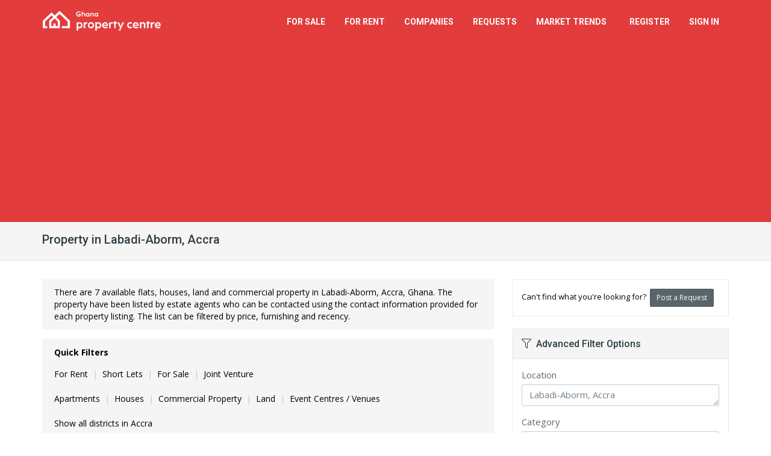

--- FILE ---
content_type: text/html; charset=utf-8
request_url: https://ghanapropertycentre.com/greater-accra/labadi-aborm
body_size: 14613
content:
<!DOCTYPE html>
<html lang="en">
<head>

    <meta charset="utf-8">

    
    <meta name="viewport" content="width=device-width, initial-scale=1.0">
    <meta name="csrf-token" content="jfHiGbM6r9mphQeP9MO9YSNGNquL6bTzjvQoIvID">

    <meta name="robots" content="max-image-preview:large">

    <link rel="manifest" href="https://st.ghanapropertycentre.com/webapp/manifest.json">
    <link rel="apple-touch-icon" href="https://assets.ghanapropertycentre.com/c06d7006-210b-495f-920a-48ef33f5ab36/launcher-icon-60.png">
    <link rel="apple-touch-icon" sizes="76x76" href="https://assets.ghanapropertycentre.com/c06d7006-210b-495f-920a-48ef33f5ab36/launcher-icon-76.png">
    <link rel="apple-touch-icon" sizes="120x120" href="https://assets.ghanapropertycentre.com/c06d7006-210b-495f-920a-48ef33f5ab36/launcher-icon-120.png">
    <link rel="apple-touch-icon" sizes="152x152" href="https://assets.ghanapropertycentre.com/c06d7006-210b-495f-920a-48ef33f5ab36/launcher-icon-152.png">

    <!-- Chrome, Firefox OS and Opera
    <meta name="theme-color" content="#e23c3c">-->

    <!-- Windows Phone
    <meta name="msapplication-navbutton-color" content="#e23c3c">-->

    <!-- iOS Safari
    <meta name="apple-mobile-web-app-status-bar-style" content="#e23c3c">-->


	<link href="https://fonts.googleapis.com/css?family=Open+Sans:400,700|Roboto:400,500,700&subset=latin" rel="stylesheet" type="text/css">

	<link href="https://assets.ghanapropertycentre.com/c06d7006-210b-495f-920a-48ef33f5ab36/css/all.css?id=083438b239534515eff7f98d19b2975d" rel="stylesheet" type="text/css">
    <!--[if lt IE 9]>
	<link href="https://assets.ghanapropertycentre.com/c06d7006-210b-495f-920a-48ef33f5ab36/css/sky-forms-ie8.css" rel="stylesheet" type="text/css">
    <![endif]-->
    
    










            <script data-cfasync="false" type='text/javascript'>
            window.trackingConsented = true;
        </script>
    
    
    <script data-cfasync="false" type='text/javascript'>
        var app_short_name = 'GPC';
        var app_name = 'Ghana Property Centre';
        var app_url = 'https://ghanapropertycentre.com';
        var app_images_url = 'https://images.ghanapropertycentre.com';
        var user_logged_in = false;
    </script>

    <script type="text/javascript" src="https://st.ghanapropertycentre.com/js/properties-variables.js?v=p4n4yesbarajolzzhyij"></script>
    <script type="text/javascript" src="https://assets.ghanapropertycentre.com/c06d7006-210b-495f-920a-48ef33f5ab36/js/all.js?id=de4e85d3010faaa68ac6cc98169752d9"></script>

    <link href="https://assets.ghanapropertycentre.com/c06d7006-210b-495f-920a-48ef33f5ab36/images/favicon.png" rel="icon" type="image/png">

        <script type="text/javascript">var isMobile = false;var isLoggedIn = false;</script>
    <script type="text/javascript" src="https://assets.ghanapropertycentre.com/c06d7006-210b-495f-920a-48ef33f5ab36/js/views/properties/list/default.js?v=8"></script>
    <script type="text/javascript" src="https://assets.ghanapropertycentre.com/c06d7006-210b-495f-920a-48ef33f5ab36/js/jquery.copypaste.js" defer="defer"></script>

    <script data-cfasync="false" type='text/javascript'>
        if (window.trackingConsented) {
            var googletag = googletag || {};
            googletag.cmd = googletag.cmd || [];
            (function () {
                var gads = document.createElement('script');
                gads.async = true;
                gads.type = 'text/javascript';
                var useSSL = 'https:' == document.location.protocol;
                gads.src = (useSSL ? 'https:' : 'http:') +
                    '//www.googletagservices.com/tag/js/gpt.js';
                var node = document.getElementsByTagName('script')[0];
                node.parentNode.insertBefore(gads, node);
            })();
        }
    </script>



    <script data-cfasync="false" type='text/javascript'>
        if (window.trackingConsented) {
            googletag.cmd.push(function () {

                	googletag.defineSlot('/38062153/NPC_Property_List_Middle_750', [750, 120], 'div-gpt-ad-1471185312256-1').addService(googletag.pubads());googletag.pubads().addEventListener('slotRenderEnded', function(event) {
                            if (event.slot.getSlotElementId() == 'div-gpt-ad-1471185312256-1') {
                                $('#property-list-banner iframe').css({'width':'100%', 'height' : 'auto', 'max-height' : '120px'});
                                $('#property-list-banner iframe').contents().find('img').css({'width':'100%', 'height' : 'auto'});
                            }
                            });
                googletag.pubads().setTargeting("SiteCode", "GPC");

                googletag.pubads().enableSingleRequest();
                googletag.enableServices();

                
            });
        }
    </script>
















    <!-- Google tag (gtag.js) -->

    <script>
        if (window.trackingConsented) {
            document.write(`<script async src="https://www.googletagmanager.com/gtag/js?id=G-653HLZ8L6T"><\/script>`);

            window.dataLayer = window.dataLayer || [];

            function gtag() {
                dataLayer.push(arguments);
            }

            gtag('js', new Date());

            gtag('config', 'G-653HLZ8L6T');
            gtag('config', 'AW-10782430360');
        }
    </script>


    <!-- Facebook Pixel Code -->
    <script>
        if (window.trackingConsented) {
            !function (f, b, e, v, n, t, s) {
                if (f.fbq) return;
                n = f.fbq = function () {
                    n.callMethod ?
                        n.callMethod.apply(n, arguments) : n.queue.push(arguments)
                };
                if (!f._fbq) f._fbq = n;
                n.push = n;
                n.loaded = !0;
                n.version = '2.0';
                n.queue = [];
                t = b.createElement(e);
                t.async = !0;
                t.src = v;
                s = b.getElementsByTagName(e)[0];
                s.parentNode.insertBefore(t, s)
            }(window, document, 'script',
                'https://connect.facebook.net/en_US/fbevents.js');
            fbq('init', '1697709103720074');
            fbq('track', 'PageView');
        }
    </script>
    <noscript><img height="1" width="1" style="display:none"
                   src="https://www.facebook.com/tr?id=1697709103720074&ev=PageView&noscript=1"
        /></noscript>
    <!-- End Facebook Pixel Code -->

    <!-- One Signal manifest -->
    <link rel="manifest" href="https://st.ghanapropertycentre.com/webapp/manifest.json">
    <script data-cfasync="false" src="https://cdn.onesignal.com/sdks/web/v16/OneSignalSDK.page.js" defer></script>
    <script data-cfasync="false">
        window.OneSignalDeferred = window.OneSignalDeferred || [];
        OneSignalDeferred.push(async function (OneSignal) {
            await OneSignal.init({
                appId: "d1166ab6-505f-4154-9cd1-ecc973d56ead",
                safari_web_id: "web.propertycentre.website",
                autoResubscribe: true,
                notifyButton: {
                    enable: false
                }
            });
        });

        OneSignalDeferred.push(async function (OneSignal) {
            OneSignal.Notifications.setDefaultTitle("Ghana Property Centre");
                    });

            </script>
    <!-- End One Signal manifest -->


	
    

        <script>
            if (window.trackingConsented) {
                document.write(`<script async src="https://pagead2.googlesyndication.com/pagead/js/adsbygoogle.js?client=ca-pub-7559596445254544" crossorigin="anonymous"><\/script>`);
            }
        </script>
    
            <!-- Clarity -->
        <script type="text/javascript">
            if (window.trackingConsented) {
                (function(c,l,a,r,i,t,y){
                    c[a]=c[a]||function(){(c[a].q=c[a].q||[]).push(arguments)};
                    t=l.createElement(r);t.async=1;t.src="https://www.clarity.ms/tag/"+i;
                    y=l.getElementsByTagName(r)[0];y.parentNode.insertBefore(t,y);
                })(window, document, "clarity", "script", "qub2rbsggf");
            }
        </script>
        <!-- End Clarity -->
    
        <link rel="canonical" href="https://ghanapropertycentre.com/greater-accra/labadi-aborm" />
    <title>Flats, Houses &amp; Land in Labadi-Aborm, Accra | Ghana Property Centre</title>
    <meta name="robots" content="index, follow" />
    <meta name="description" content="Real Estate for Rent &amp; Sale in Labadi-Aborm, Accra State - Flats, Houses, Land &amp; Commercial Property - Ghanaian Real Estate &amp; Property" />

    <meta property="og:title" content="List of Property in Labadi-Aborm, Accra" />
    <meta property="og:type" content="website" />
    <meta property="og:url" content="https://ghanapropertycentre.com/greater-accra/labadi-aborm" />
    <meta property="og:image" content="https://images.ghanapropertycentre.com/properties/images/1549/05f0a93ad59b7b-furnished-2-bedrooms-apartment-mini-flats-short-let-labadi-aborm-greater-accra.jpeg" />
    <meta name="twitter:card" content="summary_large_image">
    <meta name="twitter:site" content="@GHPropertyCntr">
    <meta name="twitter:creator" content="@GHPropertyCntr">
    <meta name="twitter:image" content="https://images.ghanapropertycentre.com/properties/images/1549/05f0a93ad59b7b-furnished-2-bedrooms-apartment-mini-flats-short-let-labadi-aborm-greater-accra.jpeg">
    <meta name="twitter:title" content="List of Property in Labadi-Aborm, Accra">
    <meta name="twitter:description" content="Real Estate for Rent &amp; Sale in Labadi-Aborm, Accra State - Flats, Houses, Land &amp; Commercial Property - Ghanaian Real Estate &amp; Property ()">

    <meta itemprop="name" content="Property in Labadi-Aborm, Accra" />
    <meta itemprop="image" content="https://images.ghanapropertycentre.com/properties/images/1549/05f0a93ad59b7b-furnished-2-bedrooms-apartment-mini-flats-short-let-labadi-aborm-greater-accra.jpeg" />
</head>

<body itemscope itemtype="https://schema.org/FAQPage" class=" property-list-page">


<div class="body-wrap">

    <div id="divHeaderWrapper" class="hidden-ma">
    <header class="header-standard-2">
        <!-- MAIN NAV -->
        <div class="navbar navbar-wp navbar-arrow mega-nav" role="navigation">
            <div class="container">
                <div class="navbar-header">

                    <button type="button" class="navbar-toggle" data-toggle="collapse" data-target=".navbar-collapse">
                        <i class="fal fa-bars icon-custom"></i><span>MENU</span>
                    </button>

                    
                    <a class="navbar-brand" href="/" title="Ghana Property Centre">
                        <img src="https://images.ghanapropertycentre.com/property-centre-logo.png" alt="Ghana Property Centre">
                    </a>
                </div>
                <div class="navbar-collapse collapse">
                    <ul class="nav navbar-nav navbar-right">
                        <li class="hidden-lg hidden-md">
                            <a href="/" class="remove-content">Home</a>
                        </li>
                        <li>
                            <a href="/for-sale" class="remove-content">For Sale</a>
                        </li>
                        <li>
                            <a href="/for-rent" class="remove-content">For Rent</a>
                        </li>
                        <li class="dropdown">
                            <a href="/" class="dropdown-toggle" data-toggle="dropdown">Companies</a>
                            <ul class="dropdown-menu">
                                <li><a href="/agents">Estate Agents</a></li>
                                <li><a href="/developers">Property Developers</a></li>
                            </ul>
                        </li>
                        <li class="dropdown">
                            <a href="/requests" class="dropdown-toggle" data-toggle="dropdown">Requests</a>
                            <ul class="dropdown-menu">
                                <li><a href="/requests/create">Post a Request</a></li>
                                <li><a href="/requests">View Property Requests</a></li>
                            </ul>
                        </li>

                        <li class="dropdown">
                            <a href="/market-trends" class="dropdown-toggle" data-toggle="dropdown"><span class="hidden-md">Market</span> Trends &nbsp;<span class="badge badge-base hidden-lg hidden-md">New</span></a>
                            <ul class="dropdown-menu">
                                <li><a href="/market-trends/demand-trends"><i class="fal fa-search-location fa-fw"></i> &nbsp;Property Demand Trends</a></li>
                                <li><a href="/market-trends/average-prices"><i class="fal fa-coins fa-fw"></i> &nbsp;Average Property Prices</a></li>
                            </ul>
                        </li>


                        

                        
                        <li>
                            <a href="/register" class="remove-content">Register</a>
                        </li>
                        <li>
                            <a href="/login" class="remove-content">Sign In</a>
                        </li>

                        

                    </ul>

                </div><!--/.nav-collapse -->
            </div>
        </div>
    </header>
</div>


    
	
    <div class="pg-opt">
        <div class="container">
            <div class="row">
                <div class="col-md-12">
                    <h1 class="page-title">Property in Labadi-Aborm, Accra <span></span></h1>
                </div>
            </div>
        </div>
    </div>



    <section class="slice bg-white">
        <div class="wp-section">
            <div class="container">
                <div class="row">



                    <div class="col-md-8">

                        
						
                        <div class="row hidden-xs">
                            <div class="col-md-12">
                                <div class="section-title-wr wp-block default product-list-quick-filters sort-panel light-gray product-list-top-info">
                                    <h2>
	                                    There are 7 available  flats, houses, land and commercial property in Labadi-Aborm, Accra, Ghana. The property have been listed by estate agents who can be contacted using the contact information provided for each property listing. The list can be filtered by price, furnishing and recency.
                                    </h2>
                                </div>
                            </div>
                        </div>

						
                        <div class="wp-block default product-list-quick-filters sort-panel light-gray">
                            <div class="row">
                                <div class="col-xs-12">
                                    <strong>Quick Filters</strong>
									<strong class='filterLinkTitle'>Categories&nbsp;&nbsp;</strong><ul class='filterLink'><li><a itemprop="relatedLink" onclick="logGAEvent('Property List', 'Quick Filter', 'For Rent');" href="/for-rent/greater-accra/labadi-aborm">For Rent</a><span>|</span></li><li><a itemprop="relatedLink" onclick="logGAEvent('Property List', 'Quick Filter', 'Short Lets');" href="/for-rent/short-let/greater-accra/labadi-aborm">Short Lets</a><span>|</span></li><li><a itemprop="relatedLink" onclick="logGAEvent('Property List', 'Quick Filter', 'For Sale');" href="/for-sale/greater-accra/labadi-aborm">For Sale</a><span>|</span></li><li><a itemprop="relatedLink" onclick="logGAEvent('Property List', 'Quick Filter', 'Joint Venture');" href="/joint-venture/greater-accra/labadi-aborm">Joint Venture</a></li></ul><strong class='filterLinkTitle'>Types&nbsp;&nbsp;</strong><ul class='filterLink filterLinkBottom'><li><a itemprop="relatedLink" onclick="logGAEvent('Property List', 'Quick Filter', 'Apartments');" href="/flats-apartments/greater-accra/labadi-aborm/showtype">Apartments</a><span>|</span></li><li><a itemprop="relatedLink" onclick="logGAEvent('Property List', 'Quick Filter', 'Houses');" href="/houses/greater-accra/labadi-aborm/showtype">Houses</a><span>|</span></li><li><a itemprop="relatedLink" onclick="logGAEvent('Property List', 'Quick Filter', 'Commercial Property');" href="/commercial/greater-accra/labadi-aborm/showtype">Commercial Property</a><span>|</span></li><li><a itemprop="relatedLink" onclick="logGAEvent('Property List', 'Quick Filter', 'Land');" href="/land/greater-accra/labadi-aborm/showtype">Land</a><span>|</span></li><li><a itemprop="relatedLink" onclick="logGAEvent('Property List', 'Quick Filter', 'Event Centres / Venues');" href="/event-centre-venue/greater-accra/labadi-aborm/showtype">Event Centres / Venues</a></li></ul><strong class='filterLinkTitle'>Areas&nbsp;&nbsp;</strong><ul class='filterLink filterLinkBottom'><li><a itemprop="relatedLink" onclick="logGAEvent('Property List', 'Quick Filter', 'Show all districts in Accra');" href="/greater-accra">Show all districts in Accra</a></li></ul><strong class='filterLinkTitle'>Areas&nbsp;&nbsp;</strong><ul class='filterLink filterLinkBottom'></ul>
                                </div>
                                <div class="col-xs-12 voffset-5 hidden-lg hidden-md">
                                    <div class="hidden" id="moreFilterOptionsContainer">
                                        <i class="red-text fas fa-filter"></i> <a id="moreFilterOptions" href="javascript:void(0);" class="red-text underline"><strong>More filter options</strong></a>
                                        <br>
                                        <span class="more-filter-desc">e.g. location, price, date added</span>
                                    </div>
                                    <div id="moreFilterOptionsSpinner">
                                        <i class="fal fa-circle-notch fa-spin"></i>
                                        <br>
                                        <span class="more-filter-desc">&nbsp;</span>
                                    </div>
                                </div>
                            </div>
                        </div>

                        <form action="/greater-accra/labadi-aborm" method="post" name="adminForm" id="adminForm" class="form-light">
                            <input type="hidden" name="sort" id="sort">
                            <input type="hidden" name="_token" value="jfHiGbM6r9mphQeP9MO9YSNGNquL6bTzjvQoIvID" autocomplete="off">                            <div class="wp-block default product-list-filters sort-panel light-gray">
                                <div class="row">
                                    <div class="col-sm-8 col-xs-12">
                                        <span class="pagination-results">Results 1 - 7 of 7</span>
                                        <hr class="mv-10 hidden-sm hidden-md hidden-lg" />
                                    </div>

                                    <div class="col-sm-4 text-sm-right">

                                        <div class="sort-filter">
											<select name="filter_order_dd" id="filter_order_dd" onchange="tableOrdering();" class="form-control" size="1" ><option value="1" >Default</option><option value="2" >Most Recent</option><option value="3" >Highest Price</option><option value="4" >Lowest Price</option><option value="5" >Verification Status</option></select>
                                            <script language="javascript" type="text/javascript">
                                                function tableOrdering(order, dir, field)
                                                {
                                                    try
                                                    {
                                                        var form = document.adminForm;
                                                        form.sort.value = form.filter_order_dd.value;

                                                        var orderText = form.filter_order_dd.options[form.filter_order_dd.selectedIndex].text;

                                                        form.filter_order_dd.removeAttribute('name');

                                                        logGAEvent('Property List', 'Sort', orderText);
                                                    }
                                                    catch(error){}

                                                    document.adminForm.submit();
                                                }
                                            </script>
                                        </div>
                                    </div>
                                </div>
                            </div>
                        </form>





                        <!-- PROPERTY LISTING -->

                        <div itemscope="" itemtype="https://schema.org/ItemList">
                            <link itemprop="url" href="/greater-accra/labadi-aborm" />
                            <span class="hidden" itemprop="numberOfItems">7</span>

							

                            <div itemprop="itemListElement" itemscope="" itemtype="https://schema.org/ListItem" class="row property-list ">
    <meta itemprop="position" content="1">
    <link itemprop="additionalType" href="https://schema.org/RealEstateListing">

    <div class="col-md-12">
        <div class="wp-block property list">

                        <div class="ribbon base-alt hidden-xs"><span>Featured</span></div>
            
            <div class="wp-block-title hidden-xs">
                <a itemprop="url" href="/for-rent/short-let/flats-apartments/mini-flats/greater-accra/labadi-aborm/1549-furnished-2-bedrooms-apartment" hidefocus="true"><h3 itemprop="name">Furnished 2 Bedrooms Apartment</h3></a>
            </div>
            <div class="wp-block-body">
                <div class="wp-block-img text-center">

                    <a href="/for-rent/short-let/flats-apartments/mini-flats/greater-accra/labadi-aborm/1549-furnished-2-bedrooms-apartment" hidefocus="true">
                        <div class="wp-block-img-container">

                                                            <div class="wp-block-date-over property-visuals-mobile">
                                    
                                                                            <div>
                                            <i class="fal fa-camera"></i> &nbsp;11
                                        </div>
                                                                    </div>
                            
                                                        <img itemprop="image" class="sm-width-min-200-max-250 xs-width-min-200-max-350" src="https://images.ghanapropertycentre.com/properties/images/thumbs/1549/05f0a93ad59b7b-furnished-2-bedrooms-apartment-mini-flats-short-let-labadi-aborm-greater-accra.jpeg" alt="Furnished 2 Bedrooms Apartment, Labadi-aborm, Accra, Mini Flat Short Let" title="Furnished 2 Bedrooms Apartment, Labadi-aborm, Accra, Mini Flat Short Let">
                                                    </div>
                    </a>
                                            <div class="text-center voffset-10 hidden property-visuals">
                                                            <div>
                                    <i class="fal fa-camera"></i> &nbsp;11 Photos                                </div>
                            
                                                    </div>
                                    </div>
                <div class="clearfix visible-xs-block"></div>
                <div class="wp-block-content clearfix text-xs-left text-sm-left">
                    <!--<small>10 days only</small>-->
                <!--<h2 class="hidden-sm hidden-md hidden-lg voffset-bottom-10"><a href="/for-rent/short-let/flats-apartments/mini-flats/greater-accra/labadi-aborm/1549-furnished-2-bedrooms-apartment" hidefocus="true">Furnished 2 Bedrooms Apartment</a></h2>-->
                    <a href="/for-rent/short-let/flats-apartments/mini-flats/greater-accra/labadi-aborm/1549-furnished-2-bedrooms-apartment"><h4 class="content-title">1 bedroom mini flat short let</h4></a>
                    <address class="voffset-bottom-10"><strong><i class="fal fa-map-marker"></i> &nbsp;Labadi-Aborm, Accra</strong></address>
                    <div class="description hidden-xs" itemprop="description">
                        <p>
                            2 bedroom furnished apartment for rent in labadi price: $3,000

this 5 story luxury complex comprises of 3, 2, and 1 bedroom apartments located in labadi.

the 2 bedroom consists of an open plan living and dining area and a fully fitted open kitchen, it comes with a large master bedroom with a beautifully designed bathroom alongside an ensuite bedroom and a spacious balcony.

the complex benefits from an array of cutting edge technology and modern facilities. the complex is equipped with an onsite management office, 24-hour security, back up water supply as well as backup power systems. the amenities include spacious car parking, a well-equipped ultra-modern gym, a restaurant, beautiful landscaping, a children's playground, and a rooftop swimming pool which gives you a beautiful view of the beach.

the serene environment ensures you a place of rest and comfort, with its wonderful architectural work you get to have a wonderful view of your beautiful landscape.

located in labadi, which gives you access to restaurants and international schools.
additional informati...
                        </p>
                        <a href="/for-rent/short-let/flats-apartments/mini-flats/greater-accra/labadi-aborm/1549-furnished-2-bedrooms-apartment">More details</a>
                        <br />
                        <br />
                    <!--<i class="fal fa-calendar"></i> &nbsp;Last updated on 11 Apr 2021-->
                        
                    </div>
                    <span class="pull-sm-left">
                        <meta content="0" /><meta content="GHS" /><span class="price">$</span><span class="price">3,000</span><span class="period"> per calendar month</span>                                                    <br />
                            <span class="naira-equiv">approx. GH&#8373;34,497</span>
                                            </span>

                    <span class="pull-left">

                    </span>

                    
                    
                    <span class="marketed-by pull-right hidden-xs hidden-sm text-right">
                        Ghana Prime Properties<br />
                                                    <strong>
                                <i class="fal fa-phone fa-rotate-90"></i> &nbsp;+233201111151                            </strong>
                                            </span>
                </div>
            </div>
            <div class="wp-block-footer">
                <ul class="aux-info"><li><i class="fal fa-bed"></i><span>1</span> <span>Bedroom</span></li><li id="fav-1549" class="save-favourite-button"><a href="javascript:void(0);" data-type="showLoginMessage"><i class="fal fa-heart"></i> Save</li></a></ul>
            </div>
        </div>
    </div>
</div>






























































































































                                
                                

                            <div itemprop="itemListElement" itemscope="" itemtype="https://schema.org/ListItem" class="row property-list ">
    <meta itemprop="position" content="2">
    <link itemprop="additionalType" href="https://schema.org/RealEstateListing">

    <div class="col-md-12">
        <div class="wp-block property list">

                        <div class="ribbon base-alt hidden-xs"><span>Featured</span></div>
            
            <div class="wp-block-title hidden-xs">
                <a itemprop="url" href="/for-rent/short-let/flats-apartments/mini-flats/greater-accra/labadi-aborm/1548-furnished-1-bedroom-apartment" hidefocus="true"><h3 itemprop="name">Furnished 1 Bedroom Apartment</h3></a>
            </div>
            <div class="wp-block-body">
                <div class="wp-block-img text-center">

                    <a href="/for-rent/short-let/flats-apartments/mini-flats/greater-accra/labadi-aborm/1548-furnished-1-bedroom-apartment" hidefocus="true">
                        <div class="wp-block-img-container">

                                                            <div class="wp-block-date-over property-visuals-mobile">
                                    
                                                                            <div>
                                            <i class="fal fa-camera"></i> &nbsp;10
                                        </div>
                                                                    </div>
                            
                                                        <img itemprop="image" class="sm-width-min-200-max-250 xs-width-min-200-max-350" src="https://images.ghanapropertycentre.com/properties/images/thumbs/1548/05f0a9343767ec-furnished-1-bedroom-apartment-mini-flats-short-let-labadi-aborm-greater-accra.jpeg" alt="Furnished 1 Bedroom Apartment, Labadi-aborm, Accra, Mini Flat Short Let" title="Furnished 1 Bedroom Apartment, Labadi-aborm, Accra, Mini Flat Short Let">
                                                    </div>
                    </a>
                                            <div class="text-center voffset-10 hidden property-visuals">
                                                            <div>
                                    <i class="fal fa-camera"></i> &nbsp;10 Photos                                </div>
                            
                                                    </div>
                                    </div>
                <div class="clearfix visible-xs-block"></div>
                <div class="wp-block-content clearfix text-xs-left text-sm-left">
                    <!--<small>10 days only</small>-->
                <!--<h2 class="hidden-sm hidden-md hidden-lg voffset-bottom-10"><a href="/for-rent/short-let/flats-apartments/mini-flats/greater-accra/labadi-aborm/1548-furnished-1-bedroom-apartment" hidefocus="true">Furnished 1 Bedroom Apartment</a></h2>-->
                    <a href="/for-rent/short-let/flats-apartments/mini-flats/greater-accra/labadi-aborm/1548-furnished-1-bedroom-apartment"><h4 class="content-title">1 bedroom mini flat short let</h4></a>
                    <address class="voffset-bottom-10"><strong><i class="fal fa-map-marker"></i> &nbsp;Labadi-Aborm, Accra</strong></address>
                    <div class="description hidden-xs" itemprop="description">
                        <p>
                            1 bedroom furnished apartment for rent in labadie price: $1,800

this 5 story luxury complex comprises of 3, 2, and 1 bedroom apartments located in labadi.

the 1 bedroom consists of an open plan living and dining area and a fully fitted open kitchen, it comes with a large master bedroom with a beautifully designed bathroom alongside a guest washroom and a spacious balcony.

the complex benefits from an array of cutting edge technology and modern facilities. the complex is equipped with an onsite management office, 24-hour security, back up water supply as well as backup power systems. the amenities include spacious car parking, a well-equipped ultra-modern gym, a restaurant, a beautiful landscaping, children's playground, and a rooftop swimming pool which gives you a beautiful view of the beach.

the serene environment ensures you a place of rest and comfort, with its wonderful architectural work you get to have a wonderful view of your beautiful landscape.

located in labadi, which gives you access to restaurants and international schools.
additional informati...
                        </p>
                        <a href="/for-rent/short-let/flats-apartments/mini-flats/greater-accra/labadi-aborm/1548-furnished-1-bedroom-apartment">More details</a>
                        <br />
                        <br />
                    <!--<i class="fal fa-calendar"></i> &nbsp;Last updated on 11 Apr 2021-->
                        
                    </div>
                    <span class="pull-sm-left">
                        <meta content="0" /><meta content="GHS" /><span class="price">$</span><span class="price">1,800</span><span class="period"> per calendar month</span>                                                    <br />
                            <span class="naira-equiv">approx. GH&#8373;20,698</span>
                                            </span>

                    <span class="pull-left">

                    </span>

                    
                    
                    <span class="marketed-by pull-right hidden-xs hidden-sm text-right">
                        Ghana Prime Properties<br />
                                                    <strong>
                                <i class="fal fa-phone fa-rotate-90"></i> &nbsp;+233201111151                            </strong>
                                            </span>
                </div>
            </div>
            <div class="wp-block-footer">
                <ul class="aux-info"><li><i class="fal fa-bed"></i><span>1</span> <span>Bedroom</span></li><li id="fav-1548" class="save-favourite-button"><a href="javascript:void(0);" data-type="showLoginMessage"><i class="fal fa-heart"></i> Save</li></a></ul>
            </div>
        </div>
    </div>
</div>






























































































































                                
                                

                            <div itemprop="itemListElement" itemscope="" itemtype="https://schema.org/ListItem" class="row property-list ">
    <meta itemprop="position" content="3">
    <link itemprop="additionalType" href="https://schema.org/RealEstateListing">

    <div class="col-md-12">
        <div class="wp-block property list">

                        <div class="ribbon base-alt hidden-xs"><span>Featured</span></div>
            
            <div class="wp-block-title hidden-xs">
                <a itemprop="url" href="/for-rent/short-let/flats-apartments/mini-flats/greater-accra/labadi-aborm/1546-furnished-3-bedrooms-apartment" hidefocus="true"><h3 itemprop="name">Furnished 3 Bedrooms Apartment</h3></a>
            </div>
            <div class="wp-block-body">
                <div class="wp-block-img text-center">

                    <a href="/for-rent/short-let/flats-apartments/mini-flats/greater-accra/labadi-aborm/1546-furnished-3-bedrooms-apartment" hidefocus="true">
                        <div class="wp-block-img-container">

                                                            <div class="wp-block-date-over property-visuals-mobile">
                                    
                                                                            <div>
                                            <i class="fal fa-camera"></i> &nbsp;14
                                        </div>
                                                                    </div>
                            
                                                        <img itemprop="image" class="sm-width-min-200-max-250 xs-width-min-200-max-350" src="https://images.ghanapropertycentre.com/properties/images/thumbs/1546/05f0a92c63fa15-furnished-3-bedrooms-apartment-mini-flats-short-let-labadi-aborm-greater-accra.jpeg" alt="Furnished 3 Bedrooms Apartment, Labadi-aborm, Accra, Mini Flat Short Let" title="Furnished 3 Bedrooms Apartment, Labadi-aborm, Accra, Mini Flat Short Let">
                                                    </div>
                    </a>
                                            <div class="text-center voffset-10 hidden property-visuals">
                                                            <div>
                                    <i class="fal fa-camera"></i> &nbsp;14 Photos                                </div>
                            
                                                    </div>
                                    </div>
                <div class="clearfix visible-xs-block"></div>
                <div class="wp-block-content clearfix text-xs-left text-sm-left">
                    <!--<small>10 days only</small>-->
                <!--<h2 class="hidden-sm hidden-md hidden-lg voffset-bottom-10"><a href="/for-rent/short-let/flats-apartments/mini-flats/greater-accra/labadi-aborm/1546-furnished-3-bedrooms-apartment" hidefocus="true">Furnished 3 Bedrooms Apartment</a></h2>-->
                    <a href="/for-rent/short-let/flats-apartments/mini-flats/greater-accra/labadi-aborm/1546-furnished-3-bedrooms-apartment"><h4 class="content-title">1 bedroom mini flat short let</h4></a>
                    <address class="voffset-bottom-10"><strong><i class="fal fa-map-marker"></i> &nbsp;Labadi-Aborm, Accra</strong></address>
                    <div class="description hidden-xs" itemprop="description">
                        <p>
                            3 bedroom furnished apartment for rent in labadi price: $3,500

this 5 story luxury complex comprises of 3, 2, and 1 bedroom apartments located in labadi.

the 3 bedroom consists of an open plan living and dining area and a fully fitted open kitchen, it comes with a large master bedroom with a beautifully designed bathroom alongside two additional ensuite bedrooms, a guest washroom, and a spacious balcony.

the complex benefits from an array of cutting edge technology and modern facilities. the complex is equipped with an onsite management office, 24-hour security, back up water supply as well as backup power systems. the amenities include spacious car parking, a well-equipped ultra-modern gym, a restaurant, beautiful landscaping, children's playground, and a rooftop swimming pool which gives you a beautiful view of the beach.

the serene environment ensures you a place of rest and comfort, with its wonderful architectural work you get to have a wonderful view of your beautiful landscape.

located in labadi, which gives you access to restaurants and international schools.
additional informati...
                        </p>
                        <a href="/for-rent/short-let/flats-apartments/mini-flats/greater-accra/labadi-aborm/1546-furnished-3-bedrooms-apartment">More details</a>
                        <br />
                        <br />
                    <!--<i class="fal fa-calendar"></i> &nbsp;Last updated on 11 Apr 2021-->
                        
                    </div>
                    <span class="pull-sm-left">
                        <span content="GHS" class="price">GH&#8373;</span><span content="3500.00" class="price">3,500</span><span class="period"> per calendar month</span>                                            </span>

                    <span class="pull-left">

                    </span>

                    
                    
                    <span class="marketed-by pull-right hidden-xs hidden-sm text-right">
                        Ghana Prime Properties<br />
                                                    <strong>
                                <i class="fal fa-phone fa-rotate-90"></i> &nbsp;+233201111151                            </strong>
                                            </span>
                </div>
            </div>
            <div class="wp-block-footer">
                <ul class="aux-info"><li><i class="fal fa-bed"></i><span>1</span> <span>Bedroom</span></li><li id="fav-1546" class="save-favourite-button"><a href="javascript:void(0);" data-type="showLoginMessage"><i class="fal fa-heart"></i> Save</li></a></ul>
            </div>
        </div>
    </div>
</div>






























































































































                                
                                

                            <div itemprop="itemListElement" itemscope="" itemtype="https://schema.org/ListItem" class="row property-list ">
    <meta itemprop="position" content="4">
    <link itemprop="additionalType" href="https://schema.org/RealEstateListing">

    <div class="col-md-12">
        <div class="wp-block property list">

            
            <div class="wp-block-title hidden-xs">
                <a itemprop="url" href="/for-rent/houses/townhouses/greater-accra/labadi-aborm/60287-executive-furnished-4-bedroom" hidefocus="true"><h3 itemprop="name">Executive Furnished  4 Bedroom</h3></a>
            </div>
            <div class="wp-block-body">
                <div class="wp-block-img text-center">

                    <a href="/for-rent/houses/townhouses/greater-accra/labadi-aborm/60287-executive-furnished-4-bedroom" hidefocus="true">
                        <div class="wp-block-img-container">

                                                            <div class="wp-block-date-over property-visuals-mobile">
                                    
                                                                            <div>
                                            <i class="fal fa-camera"></i> &nbsp;10
                                        </div>
                                                                    </div>
                            
                                                        <img itemprop="image" class="sm-width-min-200-max-250 xs-width-min-200-max-350" src="https://images.ghanapropertycentre.com/properties/images/thumbs/60287/06949d09158c89-executive-furnished-4-bedrooms-townhouses-for-rent-labadi-aborm-greater-accra.jpg" alt="Executive Furnished  4 Bedroom, Labadi-aborm, Accra, Townhouse for Rent" title="Executive Furnished  4 Bedroom, Labadi-aborm, Accra, Townhouse for Rent">
                                                    </div>
                    </a>
                                            <div class="text-center voffset-10 hidden property-visuals">
                                                            <div>
                                    <i class="fal fa-camera"></i> &nbsp;10 Photos                                </div>
                            
                                                    </div>
                                    </div>
                <div class="clearfix visible-xs-block"></div>
                <div class="wp-block-content clearfix text-xs-left text-sm-left">
                    <!--<small>10 days only</small>-->
                <!--<h2 class="hidden-sm hidden-md hidden-lg voffset-bottom-10"><a href="/for-rent/houses/townhouses/greater-accra/labadi-aborm/60287-executive-furnished-4-bedroom" hidefocus="true">Executive Furnished  4 Bedroom</a></h2>-->
                    <a href="/for-rent/houses/townhouses/greater-accra/labadi-aborm/60287-executive-furnished-4-bedroom"><h4 class="content-title">4 bedroom townhouse for rent</h4></a>
                    <address class="voffset-bottom-10"><strong><i class="fal fa-map-marker"></i> &nbsp;Labadi-Aborm, Accra</strong></address>
                    <div class="description hidden-xs" itemprop="description">
                        <p>
                            Dec-2522f
executive furnished  4 bedrooms  townhouse for rent at labone

️prime location: labone 
️furnished price : $3,500 per month
️unfurnished price : $2,500 per month

features
gated mini estate️
24hrs security️
4 bedrooms️
all rooms ensuite️
guest washroom️
standby genset️
cctv️
furnished kitchen️
air conditioning
washing machine ️
water heaters️
polytank️
balcony️
tarred road️

dm / call / whatsapp : o2a properties and land surveys on 0202795533 for all enquiries.
email : <a href="/cdn-cgi/l/email-protection" class="__cf_email__" data-cfemail="274e49414867481546575548574255534e4254404f0944484a">[email&#160;protected]</a>
visit : www.o2apropertiesgh.com for more listings.

tag a potential buyer 🥳🥳

 󐁧󐁢󐁥󐁮󐁧󐁿

tag someone you'd live here with!
help us grow the community by following @o2aproperties_and_landsurveys 
------------------

 we rent  we lease  we sell 
 we develop  we refurbish  we survey

note : agency terms and conditions  ap...
                        </p>
                        <a href="/for-rent/houses/townhouses/greater-accra/labadi-aborm/60287-executive-furnished-4-bedroom">More details</a>
                        <br />
                        <br />
                    <!--<i class="fal fa-calendar"></i> &nbsp;Last updated on 22 Jan 2026-->
                        
                    </div>
                    <span class="pull-sm-left">
                        <meta content="0" /><meta content="GHS" /><span class="price">$</span><span class="price">3,500</span><span class="period"> per calendar month</span>                                                    <br />
                            <span class="naira-equiv">approx. GH&#8373;40,247</span>
                                            </span>

                    <span class="pull-left">

                    </span>

                    
                    
                    <span class="marketed-by pull-right hidden-xs hidden-sm text-right">
                        O2a Properties And Land Surveys Gh Ltd<br />
                                                    <strong>
                                <i class="fal fa-phone fa-rotate-90"></i> &nbsp;0202795533                            </strong>
                                            </span>
                </div>
            </div>
            <div class="wp-block-footer">
                <ul class="aux-info"><li><i class="fal fa-bed"></i><span>4</span> <span>Bedrooms</span></li><li><i class="fal fa-bath"></i><span>5</span> <span>Bathrooms</span></li><li><i class="fal fa-toilet"></i><span>5</span> <span>Toilets</span></li><li><i class="fal fa-square"></i><span>101</span> <span>sqm</span> <span>Total Area</span></li><li id="fav-60287" class="save-favourite-button"><a href="javascript:void(0);" data-type="showLoginMessage"><i class="fal fa-heart"></i> Save</li></a></ul>
            </div>
        </div>
    </div>
</div>






























































































































                                
                                

                            <div itemprop="itemListElement" itemscope="" itemtype="https://schema.org/ListItem" class="row property-list ">
    <meta itemprop="position" content="5">
    <link itemprop="additionalType" href="https://schema.org/RealEstateListing">

    <div class="col-md-12">
        <div class="wp-block property list">

            
            <div class="wp-block-title hidden-xs">
                <a itemprop="url" href="/for-rent/flats-apartments/greater-accra/labadi-aborm/59527-executive-2-bedroom-apartment" hidefocus="true"><h3 itemprop="name">Executive 2-bedroom Apartment  </h3></a>
            </div>
            <div class="wp-block-body">
                <div class="wp-block-img text-center">

                    <a href="/for-rent/flats-apartments/greater-accra/labadi-aborm/59527-executive-2-bedroom-apartment" hidefocus="true">
                        <div class="wp-block-img-container">

                                                            <div class="wp-block-date-over property-visuals-mobile">
                                    
                                                                            <div>
                                            <i class="fal fa-camera"></i> &nbsp;9
                                        </div>
                                                                    </div>
                            
                                                        <img itemprop="image" class="sm-width-min-200-max-250 xs-width-min-200-max-350" src="https://images.ghanapropertycentre.com/properties/images/thumbs/59527/06920ee5862b96-executive-2-bedroom-apartment-at-la-for-rent-labadi-aborm-greater-accra.jpg" alt="Executive 2-bedroom Apartment, Labadi-aborm, Accra, Apartment for Rent" title="Executive 2-bedroom Apartment, Labadi-aborm, Accra, Apartment for Rent">
                                                    </div>
                    </a>
                                            <div class="text-center voffset-10 hidden property-visuals">
                                                            <div>
                                    <i class="fal fa-camera"></i> &nbsp;9 Photos                                </div>
                            
                                                    </div>
                                    </div>
                <div class="clearfix visible-xs-block"></div>
                <div class="wp-block-content clearfix text-xs-left text-sm-left">
                    <!--<small>10 days only</small>-->
                <!--<h2 class="hidden-sm hidden-md hidden-lg voffset-bottom-10"><a href="/for-rent/flats-apartments/greater-accra/labadi-aborm/59527-executive-2-bedroom-apartment" hidefocus="true">Executive 2-bedroom Apartment  </a></h2>-->
                    <a href="/for-rent/flats-apartments/greater-accra/labadi-aborm/59527-executive-2-bedroom-apartment"><h4 class="content-title">2 bedroom apartment for rent</h4></a>
                    <address class="voffset-bottom-10"><strong><i class="fal fa-map-marker"></i> &nbsp;Labadi-Aborm, Accra</strong></address>
                    <div class="description hidden-xs" itemprop="description">
                        <p>
                            Two (2) bedroom apartment for rent at la

price: gh₵5,000 (for two years)

property details include:
- en-suite bedrooms
- guest washroom
- fitted kitchen
- air conditioning
- self electricity & water meter 
- walled & ga...
                        </p>
                        <a href="/for-rent/flats-apartments/greater-accra/labadi-aborm/59527-executive-2-bedroom-apartment">More details</a>
                        <br />
                        <br />
                    <!--<i class="fal fa-calendar"></i> &nbsp;Last updated on 30 Jan 2026-->
                        
                    </div>
                    <span class="pull-sm-left">
                        <span content="GHS" class="price">GH&#8373;</span><span content="5000.00" class="price">5,000</span><span class="period"> per month</span>                                            </span>

                    <span class="pull-left">

                    </span>

                    
                    
                    <span class="marketed-by pull-right hidden-xs hidden-sm text-right">
                        Melton Properties Ghana<br />
                                                    <strong>
                                <i class="fal fa-phone fa-rotate-90"></i> &nbsp;0243321202                            </strong>
                                            </span>
                </div>
            </div>
            <div class="wp-block-footer">
                <ul class="aux-info"><li><i class="fal fa-bed"></i><span>2</span> <span>Bedrooms</span></li><li><i class="fal fa-bath"></i><span>2</span> <span>Bathrooms</span></li><li><i class="fal fa-toilet"></i><span>3</span> <span>Toilets</span></li><li><i class="fal fa-car"></i><span>5</span> <span>Parking Spaces</span></li><li id="fav-59527" class="save-favourite-button"><a href="javascript:void(0);" data-type="showLoginMessage"><i class="fal fa-heart"></i> Save</li></a></ul>
            </div>
        </div>
    </div>
</div>






























































































































                                
                                

                            <div itemprop="itemListElement" itemscope="" itemtype="https://schema.org/ListItem" class="row property-list ">
    <meta itemprop="position" content="6">
    <link itemprop="additionalType" href="https://schema.org/RealEstateListing">

    <div class="col-md-12">
        <div class="wp-block property list">

            
            <div class="wp-block-title hidden-xs">
                <a itemprop="url" href="/for-rent/flats-apartments/greater-accra/labadi-aborm/44780-3-bedroom-apartment" hidefocus="true"><h3 itemprop="name">3 Bedroom Apartment</h3></a>
            </div>
            <div class="wp-block-body">
                <div class="wp-block-img text-center">

                    <a href="/for-rent/flats-apartments/greater-accra/labadi-aborm/44780-3-bedroom-apartment" hidefocus="true">
                        <div class="wp-block-img-container">

                                                            <div class="wp-block-date-over property-visuals-mobile">
                                    
                                                                            <div>
                                            <i class="fal fa-camera"></i> &nbsp;16
                                        </div>
                                                                    </div>
                            
                                                        <img itemprop="image" class="sm-width-min-200-max-250 xs-width-min-200-max-350" src="https://images.ghanapropertycentre.com/properties/images/thumbs/44780/067064a3e926ed-3-bedroom-apartment-in-la-palm-beach-for-rent-labadi-aborm-greater-accra.jpg" alt="3 Bedroom Apartment, La Palm Beach, Labadi-aborm, Accra, Apartment for Rent" title="3 Bedroom Apartment, La Palm Beach, Labadi-aborm, Accra, Apartment for Rent">
                                                    </div>
                    </a>
                                            <div class="text-center voffset-10 hidden property-visuals">
                                                            <div>
                                    <i class="fal fa-camera"></i> &nbsp;16 Photos                                </div>
                            
                                                    </div>
                                    </div>
                <div class="clearfix visible-xs-block"></div>
                <div class="wp-block-content clearfix text-xs-left text-sm-left">
                    <!--<small>10 days only</small>-->
                <!--<h2 class="hidden-sm hidden-md hidden-lg voffset-bottom-10"><a href="/for-rent/flats-apartments/greater-accra/labadi-aborm/44780-3-bedroom-apartment" hidefocus="true">3 Bedroom Apartment</a></h2>-->
                    <a href="/for-rent/flats-apartments/greater-accra/labadi-aborm/44780-3-bedroom-apartment"><h4 class="content-title">3 bedroom apartment for rent</h4></a>
                    <address class="voffset-bottom-10"><strong><i class="fal fa-map-marker"></i> &nbsp;La Palm Beach, Labadi-Aborm, Accra</strong></address>
                    <div class="description hidden-xs" itemprop="description">
                        <p>
                            3 bedroom furnished or unfurnished apartment available for rent at labadi 3 minutes drive form labadi beach hotel nice terrace good view to the ocean - 3 bedrooms - 3 bathrooms - open plan kitchen, living & dining area - pool - 24/7 security long term: $1000/month - call or message for more information or to arrange a viewing. - agency terms & conditions ap...
                        </p>
                        <a href="/for-rent/flats-apartments/greater-accra/labadi-aborm/44780-3-bedroom-apartment">More details</a>
                        <br />
                        <br />
                    <!--<i class="fal fa-calendar"></i> &nbsp;Last updated on 05 Jan 2026-->
                        
                    </div>
                    <span class="pull-sm-left">
                        <meta content="0" /><meta content="GHS" /><span class="price">$</span><span class="price">1,000</span><span class="period"></span>                                                    <br />
                            <span class="naira-equiv">approx. GH&#8373;11,499</span>
                                            </span>

                    <span class="pull-left">

                    </span>

                    
                    
                    <span class="marketed-by pull-right hidden-xs hidden-sm text-right">
                        J Complex Limited<br />
                                                    <strong>
                                <i class="fal fa-phone fa-rotate-90"></i> &nbsp;0244428191                            </strong>
                                            </span>
                </div>
            </div>
            <div class="wp-block-footer">
                <ul class="aux-info"><li><i class="fal fa-bed"></i><span>3</span> <span>Bedrooms</span></li><li><i class="fal fa-bath"></i><span>3</span> <span>Bathrooms</span></li><li><i class="fal fa-toilet"></i><span>3</span> <span>Toilets</span></li><li id="fav-44780" class="save-favourite-button"><a href="javascript:void(0);" data-type="showLoginMessage"><i class="fal fa-heart"></i> Save</li></a></ul>
            </div>
        </div>
    </div>
</div>






























































































































                                
                                

                            <div itemprop="itemListElement" itemscope="" itemtype="https://schema.org/ListItem" class="row property-list ">
    <meta itemprop="position" content="7">
    <link itemprop="additionalType" href="https://schema.org/RealEstateListing">

    <div class="col-md-12">
        <div class="wp-block property list">

            
            <div class="wp-block-title hidden-xs">
                <a itemprop="url" href="/for-sale/land/greater-accra/labadi-aborm/18156-3-plots-of-land" hidefocus="true"><h3 itemprop="name">3 Plots Of Land</h3></a>
            </div>
            <div class="wp-block-body">
                <div class="wp-block-img text-center">

                    <a href="/for-sale/land/greater-accra/labadi-aborm/18156-3-plots-of-land" hidefocus="true">
                        <div class="wp-block-img-container">

                            
                                                        <img itemprop="image" class="sm-width-min-200-max-250 xs-width-min-200-max-350" src="https://images.ghanapropertycentre.com/properties/images/noimage.jpg" alt="3 Plots of Land, Bush Road, Labadi-aborm, Accra, Land for Sale" title="3 Plots of Land, Bush Road, Labadi-aborm, Accra, Land for Sale">
                                                    </div>
                    </a>
                                    </div>
                <div class="clearfix visible-xs-block"></div>
                <div class="wp-block-content clearfix text-xs-left text-sm-left">
                    <!--<small>10 days only</small>-->
                <!--<h2 class="hidden-sm hidden-md hidden-lg voffset-bottom-10"><a href="/for-sale/land/greater-accra/labadi-aborm/18156-3-plots-of-land" hidefocus="true">3 Plots Of Land</a></h2>-->
                    <a href="/for-sale/land/greater-accra/labadi-aborm/18156-3-plots-of-land"><h4 class="content-title">Land for sale</h4></a>
                    <address class="voffset-bottom-10"><strong><i class="fal fa-map-marker"></i> &nbsp;Bush Road, Labadi-Aborm, Accra</strong></address>
                    <div class="description hidden-xs" itemprop="description">
                        <p>
                            3 plots of land for sale at labadi beach
price : $250,000 negotiable
size: 70/100
access to beach
serene envirom...
                        </p>
                        <a href="/for-sale/land/greater-accra/labadi-aborm/18156-3-plots-of-land">More details</a>
                        <br />
                        <br />
                    <!--<i class="fal fa-calendar"></i> &nbsp;Last updated on 05 Jan 2026-->
                        
                    </div>
                    <span class="pull-sm-left">
                        <meta content="0" /><meta content="GHS" /><span class="price">$</span><span class="price">250,000</span><span class="period"></span>                                                    <br />
                            <span class="naira-equiv">approx. GH&#8373;2,874,781</span>
                                            </span>

                    <span class="pull-left">

                    </span>

                    
                    
                    <span class="marketed-by pull-right hidden-xs hidden-sm text-right">
                        Altair Properties<br />
                                                    <strong>
                                <i class="fal fa-phone fa-rotate-90"></i> &nbsp;0257450550                            </strong>
                                            </span>
                </div>
            </div>
            <div class="wp-block-footer">
                <ul class="aux-info"><li class="blank-save-favourite-button">&nbsp;</li><li id="fav-18156" class="save-favourite-button"><a href="javascript:void(0);" data-type="showLoginMessage"><i class="fal fa-heart"></i> Save</li></a></ul>
            </div>
        </div>
    </div>
</div>






























































































































                                
                                

                        </div>


						


						
                        <div class="row">
                            <div class="col-sm-12 text-center voffset-bottom-30 voffset-15">
                                <div id='div-gpt-ad-1412976797528-0' class="ad-280">
                                    <!--<script type='text/javascript'>
                                        googletag.cmd.push(function() { googletag.display('div-gpt-ad-1412976797528-0'); });
                                    </script>-->












                                    <!-- Large Rectangle 336 x 280 -->
                                    <ins class="adsbygoogle"
                                         style="display:block"
                                         data-ad-client="ca-pub-7559596445254544"
                                         data-ad-slot="7349708183"
                                         data-ad-format="auto"
                                         data-full-width-responsive="true"></ins>
                                    <script data-cfasync="false" src="/cdn-cgi/scripts/5c5dd728/cloudflare-static/email-decode.min.js"></script><script>
                                        (adsbygoogle = window.adsbygoogle || []).push({});
                                    </script>
                                </div>
                            </div>
                        </div>

						


                        <!-- PAGINATION & FILTERS -->
                        <div class="wp-block default product-list-filters light-gray pPagination">
							                        </div>




                        <div class="wp-block default product-details-links-panel light-gray property-social-icons hidden-lg hidden-md hidden-sm voffset-30">
                        <span>Share this &nbsp;</span>
                        <a onclick="logGAEvent('Property List', 'Social Button Clicked', 'Facebook');" rel="nofollow" target="_blank" href="https://facebook.com/share.php?u=https%3A%2F%2Fghanapropertycentre.com%2Fgreater-accra%2Flabadi-aborm%3Futm_source%3Dfacebook%26utm_medium%3Dsharing%26utm_campaign%3DSocial%2BButtons"><i class="fab fa-facebook"></i></a>
                        <a onclick="logGAEvent('Property List', 'Social Button Clicked', 'Twitter');" rel="nofollow" target="_blank" href="https://twitter.com/intent/tweet?text=Flats%2C+Houses+%26+Land+in+Labadi-Aborm%2C+Accra+%7C+Ghana+Property+Centre&url=https%3A%2F%2Fghanapropertycentre.com%2Fgreater-accra%2Flabadi-aborm%3Futm_source%3Dtwitter%26utm_medium%3Dsharing%26utm_campaign%3DSocial%2BButtons"><i class="fab fa-twitter"></i></a>
                        <a onclick="logGAEvent('Property List', 'Social Button Clicked', 'Whatsapp');" rel="nofollow" target="_blank" href="whatsapp://send?text=Flats%2C+Houses+%26+Land+in+Labadi-Aborm%2C+Accra+%7C+Ghana+Property+Centre+-+https%3A%2F%2Fghanapropertycentre.com%2Fgreater-accra%2Flabadi-aborm%3Futm_source%3Dwhatsapp%26utm_medium%3Dsharing%26utm_campaign%3DSocial%2BButtons" data-action="share/whatsapp/share"><i class="fab fa-whatsapp"></i></a>
                        </div>


						

						

                        <div class="row voffset-10 hidden-ma hidden-xs">
                            <div class="col-md-12">
                                <div class="section-title-wr">
                                    <h3 class="section-title left"><span>About Accra, Ghana</span></h3>
                                    <div class="aux-nav">
                                        <!-- Auxiliary content comes here -->
                                    </div>
                                </div>
								
                                                                    <div class="">
                                        Read more <a class="red-text underline" href="https://ghanapropertycentre.com/area-guides/greater-accra">about Accra</a>
                                    </div>
                                                            </div>
                        </div>






						

                        

                        <div class="row">
                            <div class="col-md-12 voffset-0">
                                <div class="panel-group browse-locations property-list-faqs">
                                    <div class="panel panel-default">
                                        <div class="panel-heading text-center">
                                            <h4 class="panel-title">
                                                <a data-toggle="collapse" data-parent="#browseLocations" href="#collapseOne" class="collapsed">
                                                    FAQs&nbsp; <i style="font-size:120%" class="fal fa-angle-up"></i>
                                                </a>
                                            </h4>
                                        </div>
                                        <div id="collapseOne" class="panel-collapse collapse">
                                            <div class="panel-body text-center">
                                                
                                                
                                                
                                                <div class="voffset-30" itemscope itemprop="mainEntity" itemtype="https://schema.org/Question">
                                                    <h3 class="section-title text-normal" itemprop="name">How many  flats, houses, land and commercial property  in  Labadi-Aborm, Accra are available?</h3>
                                                    <div itemscope itemprop="acceptedAnswer" itemtype="https://schema.org/Answer">
                                                        <div class="voffset-5" itemprop="text">

                                                            There are <strong>7</strong> available  flats, houses, land and commercial property  in  Labadi-Aborm, Accra.
                                                            <br /><p>You can view and filter the list of property by price, furnishing and recency.
                                                        </div>
                                                    </div>
                                                </div>
                                            </div>
                                        </div>
                                    </div>
                                </div>
                            </div>
                        </div>


                    </div>





                    <div class="col-md-4">
                        <div class="sidebar">


                            <div class="panel panel-default light-gray f13">
                                <div class="panel-body">
                                    Can't find what you're looking for?&nbsp;
                                    <a class="btn btn-alt btn-sm" href="/requests/create" onclick="logGAEvent('Property List', 'Post Request', 'Top');">
                                        <span>Post a Request</span>
                                    </a>
                                </div>
                            </div>



                            <!-- FILTERS -->


							
                            <a id="filters"></a>
                            <div id="advancedSearchFilters" class="panel panel-default panel-sidebar-1 hidden-xs">
    <div class="panel-heading"><h2><i class="fal fa-filter"></i>&nbsp; Advanced Filter Options</h2></div>
    <div class="panel-body">
        <form name="search_jsForm" id="search_jsForm" action="/search" method="post" class="form-light">
            <input type="hidden" name="_token" value="jfHiGbM6r9mphQeP9MO9YSNGNquL6bTzjvQoIvID" autocomplete="off">
            <div class="row">
                <div class="col-xs-12">
                    <div class="form-group">
                        <label>Location</label>
                        <textarea data-prefix="" name="propertyLocation" placeholder="Enter a region, district or subdistrict" data-results="all" style="height:36px;" type="text" class="form-control side-panel-search propertyLocation" autocomplete="off">Labadi-Aborm, Accra</textarea><input type="hidden" name="sid" id="sid" value="5"><input type="hidden" name="lid" id="lid" value="33"><input type="hidden" name="slid" id="slid" value=""><input type="hidden" name="n" id="n" value=""><input type="hidden" name="selectedLoc" id="selectedLoc">                        <em for="propertyLocation" class="invalid hidden"  id="no-location-found">Location not found</em>
                    </div>
                </div>
            </div>

            <div class="form-group">
                <label>Category</label>
                <select name="cid" id="cid" class="form-control" onchange="changeTypeList();changePriceList();"><option value="0"  selected="selected">All Categories</option><option value="1" >For Rent</option><option value="2" >For Sale</option><option value="5" >Joint Venture</option><option value="4" >Short Let</option></select>            </div>

            <div class="row">
                <div class="col-xs-6">
                    <div class="form-group">
                        <label>Type</label>
                        <select name="tid" id="tid" class="form-control"><option value="0"  selected="selected">All Types</option><option value="1" >Apartment</option><option value="2" >House</option><option value="5" >Land</option><option value="3" >Commercial Property</option></select>                    </div>
                </div>
                <div class="col-xs-6">
                    <div class="form-group">
                        <label>Bedrooms</label>
                        <select name="bedrooms" id="bedrooms" class="form-control" ><option value="0"  selected="selected">Any</option><option value="1" >1</option><option value="2" >2</option><option value="3" >3</option><option value="4" >4</option><option value="5" >5</option><option value="6" >6+</option></select>                    </div>
                </div>
            </div>

            <div class="row">
                <div class="col-xs-6">
                    <div class="form-group">
                        <label>Min price</label>
                        <select name="minprice" id="minprice" class="form-control"><option value="0"  selected="selected">No Min</option><option value="250" >GH₵ 250</option><option value="300" >GH₵ 300</option><option value="400" >GH₵ 400</option><option value="500" >GH₵ 500</option><option value="600" >GH₵ 600</option><option value="800" >GH₵ 800</option><option value="1000" >GH₵ 1,000</option><option value="1200" >GH₵ 1,200</option><option value="1400" >GH₵ 1,400</option><option value="1600" >GH₵ 1,600</option><option value="1800" >GH₵ 1,800</option><option value="2000" >GH₵ 2,000</option><option value="2500" >GH₵ 2,500</option><option value="5000" >GH₵ 5,000</option><option value="10000" >GH₵ 10,000</option><option value="25000" >GH₵ 25,000</option><option value="50000" >GH₵ 50,000</option><option value="100000" >GH₵ 100,000</option><option value="150000" >GH₵ 150,000</option><option value="200000" >GH₵ 200,000</option><option value="250000" >GH₵ 250,000</option><option value="300000" >GH₵ 300,000</option><option value="350000" >GH₵ 350,000</option><option value="400000" >GH₵ 400,000</option><option value="500000" >GH₵ 500,000</option><option value="600000" >GH₵ 600,000</option><option value="750000" >GH₵ 750,000</option><option value="1000000" >GH₵ 1 Million</option><option value="2000000" >GH₵ 2 Million</option><option value="5000000" >GH₵ 5 Million</option><option value="10000000" >GH₵ 10 Million</option><option value="25000000" >GH₵ 25 Million</option><option value="50000000" >GH₵ 50 Million</option><option value="100000000" >GH₵ 100 Million</option><option value="125000000" >GH₵ 125 Million</option><option value="150000000" >GH₵ 150 Million</option></select>                    </div>
                </div>
                <div class="col-xs-6">
                    <div class="form-group">
                        <label>Max price</label>
                        <select name="maxprice" id="maxprice" class="form-control"><option value="0"  selected="selected">No Max</option><option value="250" >GH₵ 250</option><option value="300" >GH₵ 300</option><option value="400" >GH₵ 400</option><option value="500" >GH₵ 500</option><option value="600" >GH₵ 600</option><option value="800" >GH₵ 800</option><option value="1000" >GH₵ 1,000</option><option value="1200" >GH₵ 1,200</option><option value="1400" >GH₵ 1,400</option><option value="1600" >GH₵ 1,600</option><option value="1800" >GH₵ 1,800</option><option value="2000" >GH₵ 2,000</option><option value="2500" >GH₵ 2,500</option><option value="5000" >GH₵ 5,000</option><option value="10000" >GH₵ 10,000</option><option value="25000" >GH₵ 25,000</option><option value="50000" >GH₵ 50,000</option><option value="100000" >GH₵ 100,000</option><option value="150000" >GH₵ 150,000</option><option value="200000" >GH₵ 200,000</option><option value="250000" >GH₵ 250,000</option><option value="300000" >GH₵ 300,000</option><option value="350000" >GH₵ 350,000</option><option value="400000" >GH₵ 400,000</option><option value="500000" >GH₵ 500,000</option><option value="600000" >GH₵ 600,000</option><option value="750000" >GH₵ 750,000</option><option value="1000000" >GH₵ 1 Million</option><option value="2000000" >GH₵ 2 Million</option><option value="5000000" >GH₵ 5 Million</option><option value="10000000" >GH₵ 10 Million</option><option value="25000000" >GH₵ 25 Million</option><option value="50000000" >GH₵ 50 Million</option><option value="100000000" >GH₵ 100 Million</option><option value="125000000" >GH₵ 125 Million</option><option value="150000000" >GH₵ 150 Million</option></select>                    </div>
                </div>
            </div>
            <div class="row">
                <div class="col-xs-6">
                    <div class="form-group">
                        <label>Furnishing</label>
                        <select name="furnished" id="furnished" class="form-control" ><option value="0"  selected="selected">Any</option><option value="1" >Furnished</option><option value="2" >Unfurnished</option></select>                    </div>
                </div>
                <div class="col-xs-6">
                    <div class="form-group">
                        <label>Servicing</label>
                        <select name="serviced" id="serviced" class="form-control" ><option value="0"  selected="selected">Any</option><option value="1" >Serviced</option></select>                    </div>
                </div>
            </div>
            <div class="row">
                <div class="col-xs-6">
                    <div class="form-group">
                        <label>Shared</label>
                        <select name="shared" id="shared" class="form-control" ><option value="0"  selected="selected">Any</option><option value="1" >Shared</option></select>                    </div>
                </div>
                <div class="col-xs-6">
                    <div class="form-group">
                        <label>Added to site</label>
                        <select name="added" id="added" class="form-control" ><option value="0"  selected="selected">Anytime</option><option value="1" >Last 24 hours</option><option value="3" >Last 3 days</option><option value="7" >Last 7 days</option><option value="14" >Last 14 days</option><option value="30" >Last 30 days</option></select>                    </div>
                </div>
            </div>
            <div class="row">
                <div class="col-xs-12">
                    <div class="form-group">
                        <label>Property Ref.</label>
                        <input name="ref" id="ref" class="form-control" placeholder="e.g. 83256" type="number" min="0" value="" autocomplete="off">
                    </div>
                </div>
            </div>
            <div class="row">
                <div class="col-xs-12">
                    <div class="form-group">
                        <label>Keywords</label>
                        <input name="keywords" id="keywords" class="form-control" placeholder="e.g. 'pool' or 'jacuzzi'" value="" autocomplete="off">
                    </div>
                </div>
            </div>
            <div class="row">
                <div class="col-sm-12">
                    <button type="submit" class="btn btn-block btn-base btn-icon btn-icon-right btn-search">
                        <span>Search</span>
                    </button>
                </div>
            </div>
        </form>
    </div>
</div>


                            <div class="panel panel-default panel-sidebar-1 hidden-ma property-availability-count">
                                <div class="panel-heading"><h2><i class="fal fa-chart-bar"></i>&nbsp; Available Property</h2></div>
                                <div class="panel-body">
                                    <h3>Currently available  in Labadi-Aborm</h3>
                                    <div class="availability-stats">
									    <table id="allProperty" class="table voffset-20 voffset-bottom-20"><tr><th>Property Type</th><th class="text-center">Count</th></tr><tr><td><a href="/flats-apartments/greater-accra/labadi-aborm/showtype">Flats</a></td><td class="text-center"><a href="/flats-apartments/greater-accra/labadi-aborm/showtype">4</a></td></tr><tr><td><a href="/houses/greater-accra/labadi-aborm/showtype">Houses</a></td><td class="text-center"><a href="/houses/greater-accra/labadi-aborm/showtype">1</a></td></tr><tr><td><a href="/land/greater-accra/labadi-aborm/showtype">Land</a></td><td class="text-center"><a href="/land/greater-accra/labadi-aborm/showtype">1</a></td></tr><tr><td><a href="/commercial/greater-accra/labadi-aborm/showtype">Commercial Property</a></td><td class="text-center">-</td></tr></table><table id="flats-houses" class="table"><tr><th>Type</th><th class="text-center">1 bed</th><th class="text-center">2 bed</th><th class="text-center">3 bed</th><th class="text-center">4 bed</th><th class="text-center">5 bed</th></tr><tr><td><a href="/flats-apartments/greater-accra/labadi-aborm/showtype">Flats</a></td><td class="text-center"><a href="/flats-apartments/greater-accra/labadi-aborm/showtype?bedrooms=1">3</a></td><td class="text-center">-</td><td class="text-center"><a href="/flats-apartments/greater-accra/labadi-aborm/showtype?bedrooms=3">1</a></td><td class="text-center">-</td><td class="text-center">-</td></tr><tr><td><a href="/houses/greater-accra/labadi-aborm/showtype">Houses</a></td><td class="text-center">-</td><td class="text-center">-</td><td class="text-center">-</td><td class="text-center"><a href="/houses/greater-accra/labadi-aborm/showtype?bedrooms=4">1</a></td><td class="text-center">-</td></tr></table><table id="land" class="table voffset-20"><tr><th>Land Type</th><th class="text-center">Count</th></tr><tr><td><a href="/land/residential-land/greater-accra/labadi-aborm/showtype">Residential Land</a></td><td class="text-center">-</td></tr><tr><td><a href="/land/commercial-land/greater-accra/labadi-aborm/showtype">Commercial Land</a></td><td class="text-center">-</td></tr><tr><td><a href="/land/industrial-land/greater-accra/labadi-aborm/showtype">Industrial Land</a></td><td class="text-center">-</td></tr><tr><td><a href="/land/mixed-use-land/greater-accra/labadi-aborm/showtype">Mixed-use Land</a></td><td class="text-center">-</td></tr><tr><td><a href="/land/greater-accra/labadi-aborm/showtype">Other Land</a></td><td class="text-center"><a href="/land/greater-accra/labadi-aborm/showtype">1</a></td></tr><tr><td><a href="/land/greater-accra/labadi-aborm/showtype">All Land</a></td><td class="text-center">-</td></tr></table>                                    </div>
                                </div>
                            </div>



                            <div class="panel panel-default panel-sidebar-1 hidden-xs hidden-ma">
                                <div class="panel-heading"><h2><i class="fal fa-share-alt"></i>&nbsp; Share this property list</h2></div>
                                <div class="panel-body property-social-icons">
                                    <a onclick="logGAEvent('Property List', 'Social Button Clicked', 'Facebook');" rel="nofollow" target="_blank" href="https://facebook.com/share.php?u=https%3A%2F%2Fghanapropertycentre.com%2Fgreater-accra%2Flabadi-aborm%3Futm_source%3Dfacebook%26utm_medium%3Dsharing%26utm_campaign%3DSocial%2BButtons"><i class="fab fa-facebook"></i></a>
                                    <a onclick="logGAEvent('Property List', 'Social Button Clicked', 'Twitter');" rel="nofollow" target="_blank" href="https://twitter.com/intent/tweet?text=Flats%2C+Houses+%26+Land+in+Labadi-Aborm%2C+Accra+%7C+Ghana+Property+Centre&url=https%3A%2F%2Fghanapropertycentre.com%2Fgreater-accra%2Flabadi-aborm%3Futm_source%3Dtwitter%26utm_medium%3Dsharing%26utm_campaign%3DSocial%2BButtons"><i class="fab fa-twitter"></i></a>
                                    <a onclick="logGAEvent('Property List', 'Social Button Clicked', 'Whatsapp');" rel="nofollow" target="_blank" href="whatsapp://send?text=Flats%2C+Houses+%26+Land+in+Labadi-Aborm%2C+Accra+%7C+Ghana+Property+Centre+-+https%3A%2F%2Fghanapropertycentre.com%2Fgreater-accra%2Flabadi-aborm%3Futm_source%3Dwhatsapp%26utm_medium%3Dsharing%26utm_campaign%3DSocial%2BButtons" data-action="share/whatsapp/share"><i class="fab fa-whatsapp"></i></a>
                                </div>
                            </div>





							






                            <div class="panel panel-default panel-sidebar-1 hidden-ma hidden-xs">
                                <div class="panel-heading"><h2><i class="fal fa-link"></i>&nbsp; Useful Links</h2></div>
                                <div class="panel-body">
                                    <ul class="fa-ul loffset-25">
										
                                        <li><span class="fa-li"><i class="fal fa-users"></i></span><a href="/greater-accra/labadi-aborm/agents">View a list of estate agents in Labadi-Aborm, Accra</a></li>
                                        <li><span class="fa-li"><i class="fal fa-users"></i></span><a href="/greater-accra/labadi-aborm/developers">View a list of property developers in Labadi-Aborm, Accra</a></li>
                                    </ul>
                                </div>
                            </div>



                            <div class="panel panel-default panel-sidebar-1 announcement hidden-ma hidden-xs">
                                <div class="panel-body text-center">
                                    <a title="Market your property on Ghana Property Centre" href="/advertise-list-property" onclick="logGAEvent('Property List', 'Advertise Property', 'Title');">
                                        <h3 class="title">Advertise/market your property on Ghana Property Centre</h3>
                                    </a>
                                    <a title="Market your property on Ghana Property Centre" class="btn btn-alt voffset-15" href="/advertise-list-property" onclick="logGAEvent('Property List', 'Advertise Property', 'Button');">
                                        <span>Get Started!</span>
                                    </a>
                                </div>
                            </div>



							
                            <div class="panel panel-default no-border">
                                <div class="panel-body text-center">
                                    <div id='div-gpt-ad-1412977667118-0' class="ad-280">
                                        <!--<script type='text/javascript'>
                                            googletag.cmd.push(function() { googletag.display('div-gpt-ad-1412977667118-0'); });
                                        </script>-->












                                        <!-- Large Rectangle 336 x 280 - Right -->
                                        <ins class="adsbygoogle"
                                             style="display:block"
                                             data-ad-client="ca-pub-7559596445254544"
                                             data-ad-slot="6180096747"
                                             data-ad-format="auto"
                                             data-full-width-responsive="true"></ins>
                                        <script>
                                            (adsbygoogle = window.adsbygoogle || []).push({});
                                        </script>
                                    </div>
                                </div>
                            </div>


                            <div class="ad-fixed hidden-xs hidden-sm">
                                <div class="panel panel-default no-border" data-spy="affix" data-offset-top="2479" data-offset-bottom="650">
                                    <div class="panel-body text-center">
                                        <div id='div-gpt-ad-1412976797528-2' class="ad-600">
                                            <!--<script type='text/javascript'>
                                                //googletag.cmd.push(function() { googletag.display('div-gpt-ad-1412976797528-2'); });
                                            </script>-->












                                            <!-- Large Skyscraper -->
                                            <ins class="adsbygoogle"
                                                 style="display:inline-block;width:300px;height:600px"
                                                 data-ad-client="ca-pub-7559596445254544"
                                                 data-ad-slot="4243025082"></ins>
                                            <script>
                                                (adsbygoogle = window.adsbygoogle || []).push({});
                                            </script>
                                        </div>
                                    </div>
                                </div>
                            </div>

							

                        </div>
                    </div>
                </div>
            </div>
        </div>
    </section>




    <div id="registerSignIn" class="modal fade">
        <div class="modal-dialog modal-md">
            <div class="modal-content">
                <div class="modal-body text-center voffset-30 voffset-bottom-30">
                    <h4>Sign in or register to save</h4>
                    <p class="modal-body text-center voffset-20 voffset-bottom-20">
                        Save properties to your account and<br> sync across all your devices.
                    </p>
                    <p>
                        <a class="btn btn-alt btn-md" href="/register/return-to-previous">
                            <span>Register</span>
                        </a>
                        <a class="btn btn-base btn-md" href="/login/return-to-previous">
                            <span>Sign in</span>
                        </a>
                    </p>
                </div>
            </div>
        </div>
    </div>


    <form id="processFavorite" name="processFavorite" action="" method="post">
        <input name="_method" id="_method" value="" type="hidden">
        <input name="product_id" id="product_id" value="" type="hidden">
    </form>










    <script>
        var pageTitle = "Property in Labadi-Aborm, Accra"
    </script>

	
	        <div class="container hidden-xs hidden-sm hidden-ma">    <div class="row">        <div class="col-sm-12"><ol itemscope itemtype="http://schema.org/BreadcrumbList" class="breadcrumb"><li><a href="/">Home</a></li><li itemprop="itemListElement" itemscope itemtype="http://schema.org/ListItem">
								<a itemtype="http://schema.org/Thing" itemprop="item" href="/greater-accra">
									<span itemprop="name">Accra</span>
								</a>
								<meta itemprop="position" content="1" />
							</li><li itemprop="itemListElement" itemscope itemtype="http://schema.org/ListItem">
								<a itemtype="http://schema.org/Thing" itemprop="item" href="/greater-accra/labadi-aborm">
									<span itemprop="name">Labadi-Aborm</span>
								</a>
								<meta itemprop="position" content="2" />
							</li></ol>       </div>    </div></div>
    
    <div id="dynamicAlert" class="modal fade">
    <div class="modal-dialog modal-md">
        <div class="modal-content">
            <div class="modal-header">
                <button type="button" class="close" data-dismiss="modal">&times;</button>
                <h4 class="modal-title"></h4>
            </div>
            <div class="modal-body">
                <p>

                </p>
            </div>
            <div class="modal-footer">
                <button onclick="" type="button" class="btn btn-alt" data-dismiss="modal">Cancel</button>
                <button onclick="" type="button" class="btn btn-base accept" data-dismiss="modal">Delete</button>
            </div>
        </div>
    </div>
</div>

    <footer class="footer hidden-ma hidden-xs">
        <div class="container">
            <div class="row">
                <div class="col-md-3">
                    <div class="col">
                        <h4>About Us</h4>
                        <p>Ghana Property Centre (GPC) is a leading property website in Ghana with property listings for sale, rent and lease. We offer Ghanaian property seekers an easy way to find details of property in Ghana like homes, houses, lands, shops, office spaces and other commercial property. </p><a href="/about-us" class="btn btn-base">Learn more</a>
                    </div>

                    <div class="col voffset-40">
                        <h4>Advertise with Us</h4>
                        <ul>
                            <li class=""><a href="/advertise-list-property">Advertise/Market Your Property</a></li>
                            <li class=""><a href="/featured-real-estate-company-adverts">Featured Real Estate Companies</a></li>
                            <li class=""><a href="/banner-ads">Place Banner Adverts</a></li>
                        </ul>
                    </div>
                </div>

                <div class="col-md-3 col-md-offset-1">
                    <div class="col">
                        <h4>Market Trends</h4>
                        <ul>
                            <li class=""><a href="/market-trends/demand-trends">Property Demand Trends</a></li>
                            <li class=""><a href="/market-trends/average-prices">Average Property Prices</a></li>
                        </ul>
                    </div>

                                        <div class="col voffset-40">
                        <h4>Popular Property</h4>
                        <ul>
                                                            <li class=""><a href="/for-rent/flats-apartments/greater-accra/showtype">Apartments for rent in Accra</a></li>
                                                            <li class=""><a href="/for-rent/houses/greater-accra/showtype">Houses for rent in Accra</a></li>
                                                            <li class=""><a href="/for-sale/houses/greater-accra/showtype">Houses for sale in Accra</a></li>
                                                            <li class=""><a href="/for-sale/land/greater-accra/showtype">Land for sale in Accra</a></li>
                                                            <li class=""><a href="/for-rent/flats-apartments/self-contained/greater-accra/showtype">Single room self contained for rent in Accra</a></li>
                                                            <li class=""><a href="/for-rent/flats-apartments/central-region/showtype">Apartments for rent in Central Region</a></li>
                                                            <li class=""><a href="/for-rent/houses/central-region/showtype">Houses for rent in Central Region</a></li>
                                                            <li class=""><a href="/for-sale/houses/central-region/showtype">Houses for sale in Central Region</a></li>
                                                            <li class=""><a href="/for-sale/land/central-region/showtype">Land for sale in Central Region</a></li>
                                                            <li class=""><a href="/for-rent/flats-apartments/self-contained/central-region/showtype">Single room self contained for rent in Central Region</a></li>
                                                    </ul>
                    </div>
                    
                </div>

                <div class="col-md-2">
                    <div class="col">
                        <h4>Companies</h4>
                        <ul>
                            <li class=""><a href="/agents">Estate Agents</a></li>
                            <li class=""><a href="/developers">Property Developers</a></li>
                        </ul>
                    </div>
                    <div class="col voffset-40">
                        <h4>Useful Links</h4>
                        <ul>
                            
                                                        <li class=""><a href="/area-guides">Area Guides</a></li>
                            
                            <li class=""><a href="/contact-us">Contact Us</a></li>
                        </ul>
                        <br />
                        <ul>
                            <li class=""><a href="/privacy-policy">Privacy Policy</a></li>
                            <li class=""><a href="/terms-of-use">Terms of Use</a></li>
                            <li class=""><a href="/frequently-asked-questions">FAQs</a></li>
                        </ul>

                    </div>
                </div>

                <div class="col-md-3">
                    <div class="col col-social-icons">
                        <h4>Follow us</h4>
                        <a rel="nofollow" target="_blank" href="https://www.facebook.com/GhanaPropertyCentre"><i class="fab fa-facebook"></i></a>
                        <a rel="nofollow" target="_blank" href="https://twitter.com/GHPropertyCntr"><i class="fab fa-twitter"></i></a>
                        <a rel="nofollow" target="_blank" href="https://www.linkedin.com/company/65632992"><i class="fab fa-linkedin"></i></a>
                        <a rel="nofollow" target="_blank" href="https://www.youtube.com/channel/UC9vBbyiC89EOE6jw35m4HWA"><i class="fab fa-youtube"></i></a>
                    </div>

                    
                    <div class="col">
                        <h4 class="voffset-40">Other Regions</h4>
                        <ul>

                                                        <li class=""><a target="_blank" href="https://nigeriapropertycentre.com/all-property/lagos">Nigeria Property Centre</a></li>
                            
                                                        <li class=""><a target="_blank" href="https://kenyapropertycentre.com/all-property/nairobi">Kenya Property Centre</a></li>
                            
                            





























                        </ul>
                    </div>
                </div>
            </div>

            <hr>

            <div class="row">
                <div class="col-lg-12 copyright">
					2026 © Ghana Property Centre. All rights reserved.
                </div>
            </div>
        </div>
    </footer>

</div>




<!-- Google remarketing -->










<div class="hidden-xs hidden-sm hidden-md hidden-lg">





</div>







<!-- Help Scout Beacon -->
<script type="text/javascript">!function(e,t,n){function a(){var e=t.getElementsByTagName("script")[0],n=t.createElement("script");n.type="text/javascript",n.async=!0,n.src="https://beacon-v2.helpscout.net",e.parentNode.insertBefore(n,e)}if(e.Beacon=n=function(t,n,a){e.Beacon.readyQueue.push({method:t,options:n,data:a})},n.readyQueue=[],"complete"===t.readyState)return a();e.attachEvent?e.attachEvent("onload",a):e.addEventListener("load",a,!1)}(window,document,window.Beacon||function(){});</script>
<script type="text/javascript">
    helpScoutBeaconId = 'bd04f9ce-891e-4d97-add8-be69bf1e45ec';

    helpScoutBeaconIdentity = {
        name: null,
        email: null,
        UserType: null,
        Subscription: null,
        AccountID: null,
        signature: null
    };

            let loadHelpScout = true;
    </script>
<!-- End of Help Scout Beacon -->








<script type="text/javascript" src="https://assets.ghanapropertycentre.com/c06d7006-210b-495f-920a-48ef33f5ab36/js/Cleave.js?id=38bf3496e4af059eb94bc60d723ebee4"></script>
<script type="text/javascript" src="https://assets.ghanapropertycentre.com/c06d7006-210b-495f-920a-48ef33f5ab36/js/cleave-phone.gh.js?id=f354ebb04e7faace2868dae3da08f943"></script>


    <script>
        // Remarketing custom parameters
        gtag('event', 'page_view', {
            'send_to': 'AW-10782430360',
            'listing_pagetype': 'searchresults',
        });
    </script>

    <script data-cfasync="false" type="text/javascript" language="javascript">if (window.trackingConsented) {googletag.cmd.push(function() {googletag.pubads().setTargeting("State", "Accra");googletag.pubads().setTargeting("Locality", "Labadi-Aborm");googletag.pubads().setTargeting("View", "Property List");});}</script>
    <script data-cfasync="false" type="text/javascript">var google_tag_params = {State: 'Accra',Locality: 'Labadi-Aborm'};</script>
    <script>if (window.trackingConsented) {fbq('track', 'Search', {content_type: 'home_listing',content_ids: ['1549','1548','1546','60287','59527','44780','18156'],city: 'Labadi-Aborm',region: 'Accra',country: 'Ghana',} );}</script>





<script defer src="https://static.cloudflareinsights.com/beacon.min.js/vcd15cbe7772f49c399c6a5babf22c1241717689176015" integrity="sha512-ZpsOmlRQV6y907TI0dKBHq9Md29nnaEIPlkf84rnaERnq6zvWvPUqr2ft8M1aS28oN72PdrCzSjY4U6VaAw1EQ==" data-cf-beacon='{"version":"2024.11.0","token":"777fbeb9ff0e4be3b5f52123d1080f7d","server_timing":{"name":{"cfCacheStatus":true,"cfEdge":true,"cfExtPri":true,"cfL4":true,"cfOrigin":true,"cfSpeedBrain":true},"location_startswith":null}}' crossorigin="anonymous"></script>
</body>
</html>


--- FILE ---
content_type: text/html; charset=utf-8
request_url: https://www.google.com/recaptcha/api2/aframe
body_size: 184
content:
<!DOCTYPE HTML><html><head><meta http-equiv="content-type" content="text/html; charset=UTF-8"></head><body><script nonce="01xwMN5q5S-ZumVJ76yHXw">/** Anti-fraud and anti-abuse applications only. See google.com/recaptcha */ try{var clients={'sodar':'https://pagead2.googlesyndication.com/pagead/sodar?'};window.addEventListener("message",function(a){try{if(a.source===window.parent){var b=JSON.parse(a.data);var c=clients[b['id']];if(c){var d=document.createElement('img');d.src=c+b['params']+'&rc='+(localStorage.getItem("rc::a")?sessionStorage.getItem("rc::b"):"");window.document.body.appendChild(d);sessionStorage.setItem("rc::e",parseInt(sessionStorage.getItem("rc::e")||0)+1);localStorage.setItem("rc::h",'1769781782237');}}}catch(b){}});window.parent.postMessage("_grecaptcha_ready", "*");}catch(b){}</script></body></html>

--- FILE ---
content_type: application/javascript
request_url: https://assets.ghanapropertycentre.com/c06d7006-210b-495f-920a-48ef33f5ab36/js/views/properties/list/default.js?v=8
body_size: 712
content:
//var isMobile is defined in view above where this script is loaded
var alertSubscriptionValidator = {};

$(document).ready(function() {

    $('#moreFilterOptions').click(function () {
        $('#advancedSearchFilters').removeClass('hidden-xs');
        scrollToAnchor('filters');
        logGAEvent('Property List', 'More Filter Options', pageTitle);
    });

    $('#moreFilterOptionsSpinner').addClass("hidden");
    $('#moreFilterOptionsContainer').removeClass("hidden");

    $('.filterLink').readmore({
        collapsedHeight: 78,
        moreLink: '<a class="red-text underline showMoreFilters" href="#">Show more</a>',
        lessLink: '<a class="red-text underline showLessFilters" href="#">Show less</a>'
    });

    if (isMobile == true) {
        $('.availability-stats').readmore({
            collapsedHeight: 118,
            moreLink: '<a class="red-text underline showMoreFilters text-center f90p voffset-10" href="#">Show more</a>',
            lessLink: '<a class="red-text underline showLessFilters text-center f90p voffset-10" href="#">Show less</a>'
        });
    }

    $(".showMoreFilters").click(function () {
        logGAEvent('Property List', 'Quick Filter Section Expanded', pageTitle);
    });

    $("#propertyLocation").change(function () {
        setLocBoxHeight();
    });

    $("#search_jsForm").submit(function () {
        SetSearchPanelCookies();
    });

    alertSubscriptionValidator = $("#alertSubscription").validate({
        rules: {
            name: {
              required: {
                depends: function (element) {
                    // Only require when user is not logged in
                    return !isLoggedIn;
                },
                maxlength: 49
            },
            },
            email: {
                required: {
                    depends: function (element) {
                        // Only require when user is not logged in
                        return !isLoggedIn;
                    }
                }
            }
        }
    });

    var subscriptionOptions = {
        target: '#email-me-container',
        success: subscriptionSuccess,
        error: subscriptionError
    };

    $('#alertSubscription').ajaxForm(subscriptionOptions);

    OneSignalDeferred.push(async function (OneSignal) {
        if (OneSignal.User.onesignalId) {
            document.getElementById("oneSignalUserID").value = OneSignal.User.onesignalId;
        }
    });

    if (user_logged_in === false) {
        $('a[data-type="showLoginMessage"]').on('click', function () {
            showLoginMessage();
        });
    }
});

function subscriptionSuccess(responseText, statusText)
{
    logGAEvent('Property List', 'Property Alert Subscription', pageTitle);
    OneSignal.push(["sendTag", "Property_Alert_Subscription", "true", function(tagsSent) { }]);
}

function subscriptionError(responseText, statusText)
{
    alertSubscriptionValidator.showErrors(responseText.responseJSON.data);
}



$( document ).ready(function() {
    if (isMobile != true) {enableContentCopyInfo("Property List");}
});

function saveFavorite(product_id)
{
    processFavorite('/ajax/listings/favorites', 'post', product_id)
}

function deleteFavorite(product_id)
{
    processFavorite('/ajax/listings/favorites', 'delete', product_id)
}

function processFavorite(url, method, product_id)
{
    $("#fav-" + product_id + " > a").html('<i class="fal fa-circle-notch fa-spin fa-3x fa-fw"></i>');
    $("#product_id").val(product_id);
    $("#processFavorite").attr('action', url);
    $("#_method").val(method);

    var favoriteOptions = {
        target:        '#fav-' + product_id,
        success:       favoriteSuccess,
        headers: {
            'X-CSRF-TOKEN': $('meta[name="csrf-token"]').attr('content')
        }
    };

    $('#processFavorite').ajaxForm(favoriteOptions);

    $("#processFavorite").submit();
}

function favoriteSuccess()
{

}


--- FILE ---
content_type: application/javascript
request_url: https://st.ghanapropertycentre.com/js/properties-variables.js?v=p4n4yesbarajolzzhyij
body_size: 4541
content:
var localities = new Array();

var localitiesDisplayText = 'District';

var subLocalitiesDisplayText = 'Subdistrict';

var localitiesDisplayTextPlural = 'Districts';

var subLocalitiesDisplayTextPlural = 'Subdistricts';

localities[0] = new Array("1", "0", "All Districts");
localities[1] = new Array("2", "0", "All Districts");
localities[2] = new Array("3", "0", "All Districts");
localities[3] = new Array("4", "0", "All Districts");
localities[4] = new Array("5", "0", "All Districts");
localities[5] = new Array("6", "0", "All Districts");
localities[6] = new Array("7", "0", "All Districts");
localities[7] = new Array("8", "0", "All Districts");
localities[8] = new Array("9", "0", "All Districts");
localities[9] = new Array("10", "0", "All Districts");
localities[10] = new Array("5", "1", "Abelemkpe");
localities[11] = new Array("5", "2", "Abossey Okai");
localities[12] = new Array("3", "108", "Abura/Asebu/Kwamankese");
localities[13] = new Array("5", "3", "Accra Metropolitan");
localities[14] = new Array("5", "4", "Accra New Town");
localities[15] = new Array("5", "5", "Achimota");
localities[16] = new Array("5", "283", "Ada East");
localities[17] = new Array("5", "284", "Ada West");
localities[18] = new Array("5", "6", "Adabraka");
localities[19] = new Array("9", "180", "Adaklu");
localities[20] = new Array("1", "63", "Adansi North");
localities[21] = new Array("1", "64", "Adansi South");
localities[22] = new Array("5", "7", "Adenta Municipal");
localities[23] = new Array("9", "181", "Afadjato South");
localities[24] = new Array("1", "65", "Afigya-Kwabre");
localities[25] = new Array("5", "8", "Agbogbloshie");
localities[26] = new Array("3", "109", "Agona East");
localities[27] = new Array("3", "110", "Agona West Municipal");
localities[28] = new Array("9", "182", "Agotime Ziope");
localities[29] = new Array("1", "66", "Ahafo Ano North");
localities[30] = new Array("1", "67", "Ahafo Ano South");
localities[31] = new Array("10", "206", "Ahanta West");
localities[32] = new Array("5", "9", "Airport Residential Area");
localities[33] = new Array("3", "111", "Ajumako/Enyan/Essiam");
localities[34] = new Array("9", "183", "Akatsi Notrh");
localities[35] = new Array("9", "184", "Akatsi South");
localities[36] = new Array("4", "125", "Akuapim North");
localities[37] = new Array("4", "126", "Akuapim South Municipal");
localities[38] = new Array("5", "10", "Akweteyman");
localities[39] = new Array("5", "11", "Alajo");
localities[40] = new Array("10", "205", "All Western Region");
localities[41] = new Array("1", "68", "Amansie Central");
localities[42] = new Array("1", "69", "Amansie West");
localities[43] = new Array("10", "207", "Aowin/Suaman Bia");
localities[44] = new Array("5", "12", "Apenkwa");
localities[45] = new Array("1", "70", "Asante Akim North Municipal District");
localities[46] = new Array("1", "71", "Asante Akim South");
localities[47] = new Array("5", "13", "Ashaiman Municipal");
localities[48] = new Array("3", "112", "Asikuma/Odoben/Brakwa");
localities[49] = new Array("3", "113", "Assin North Municipal");
localities[50] = new Array("3", "114", "Assin South");
localities[51] = new Array("2", "88", "Asunafo South");
localities[52] = new Array("4", "127", "Asuogyaman");
localities[53] = new Array("2", "89", "Asutifi");
localities[54] = new Array("5", "14", "Asylum Down");
localities[55] = new Array("2", "90", "Atebubu-Amantin");
localities[56] = new Array("4", "128", "Atiwa");
localities[57] = new Array("1", "72", "Atwima Kwanwoma");
localities[58] = new Array("1", "73", "Atwima Mponua");
localities[59] = new Array("1", "74", "Atwima Nwabiagya");
localities[60] = new Array("5", "15", "Avenor Area");
localities[61] = new Array("3", "115", "Awutu-Senya East");
localities[62] = new Array("3", "318", "Awutu-Senya West");
localities[63] = new Array("7", "164", "Bawku Municipal");
localities[64] = new Array("7", "165", "Bawku West");
localities[65] = new Array("1", "75", "Bekwai Municipal");
localities[66] = new Array("2", "91", "Berekum Municipal");
localities[67] = new Array("9", "185", "Biakoye");
localities[68] = new Array("10", "208", "Bibiani/Anhwiaso/Bekwai");
localities[69] = new Array("4", "129", "Birim Central Municipal");
localities[70] = new Array("4", "130", "Birim North");
localities[71] = new Array("4", "131", "Birim South");
localities[72] = new Array("6", "144", "Bole");
localities[73] = new Array("7", "166", "Bolgatanga Municipal");
localities[74] = new Array("7", "167", "Bongo District");
localities[75] = new Array("1", "76", "Bosomtwe");
localities[76] = new Array("5", "16", "Bubuashie");
localities[77] = new Array("7", "168", "Builsa");
localities[78] = new Array("6", "145", "Bunkpurugu-Yunyoo");
localities[79] = new Array("5", "17", "Burma Camp");
localities[80] = new Array("5", "18", "Cantonments");
localities[81] = new Array("3", "116", "Cape Coast Metropolitan");
localities[82] = new Array("6", "146", "Central Gonja");
localities[83] = new Array("9", "186", "Central Tongu");
localities[84] = new Array("6", "147", "Chereponi");
localities[85] = new Array("5", "19", "Chorkor");
localities[86] = new Array("5", "20", "Dansoman");
localities[87] = new Array("5", "21", "Darkuman");
localities[88] = new Array("2", "92", "Dormaa East new");
localities[89] = new Array("2", "93", "Dormaa Municipal");
localities[90] = new Array("5", "22", "Dzorwulu");
localities[91] = new Array("4", "132", "East Akim Municipal");
localities[92] = new Array("6", "148", "East Gonja");
localities[93] = new Array("5", "23", "East Legon");
localities[94] = new Array("5", "24", "East Legon (Okponglo)");
localities[95] = new Array("6", "149", "East Mamprusi");
localities[96] = new Array("3", "117", "Effutu Municipal");
localities[97] = new Array("1", "77", "Ejisu-Juaben Municipal");
localities[98] = new Array("1", "78", "Ejura/Sekyedumase");
localities[99] = new Array("4", "133", "Fanteakwa");
localities[100] = new Array("5", "274", "Ga Central Municipal");
localities[101] = new Array("5", "25", "Ga East Municipal");
localities[102] = new Array("5", "26", "Ga South Municipal");
localities[103] = new Array("5", "27", "Ga West Municipal");
localities[104] = new Array("7", "169", "Garu-Tempane");
localities[105] = new Array("3", "118", "Gomoa East");
localities[106] = new Array("3", "119", "Gomoa West");
localities[107] = new Array("6", "150", "Gushegu");
localities[108] = new Array("9", "187", "Ho Municipal");
localities[109] = new Array("9", "188", "Ho West");
localities[110] = new Array("9", "189", "Hohoe Municipal");
localities[111] = new Array("2", "94", "Jaman North");
localities[112] = new Array("2", "95", "Jaman South");
localities[113] = new Array("9", "190", "Jasikan");
localities[114] = new Array("8", "173", "Jirapa/Lambussie District");
localities[115] = new Array("10", "209", "Jomoro");
localities[116] = new Array("10", "210", "Juabeso");
localities[117] = new Array("9", "191", "Kadjebi");
localities[118] = new Array("5", "28", "Kanda Estate");
localities[119] = new Array("5", "334", "Kaneshie");
localities[120] = new Array("6", "151", "Karaga");
localities[121] = new Array("7", "170", "Kassena Nankana East");
localities[122] = new Array("7", "171", "Kassena Nankana West");
localities[123] = new Array("9", "192", "Keta Municipal");
localities[124] = new Array("9", "193", "Ketu North Municipal");
localities[125] = new Array("9", "194", "Ketu South Municipal");
localities[126] = new Array("2", "96", "Kintampo North Municipal");
localities[127] = new Array("2", "97", "Kintampo South");
localities[128] = new Array("4", "313", "Koforidua");
localities[129] = new Array("5", "29", "Kokomlemle");
localities[130] = new Array("3", "120", "Komenda/Edina/Eguafo/Abirem Municipal");
localities[131] = new Array("5", "30", "Korle Gonno");
localities[132] = new Array("5", "341", "Korley Klottey");
localities[133] = new Array("5", "31", "Kotobabi");
localities[134] = new Array("6", "152", "Kpandai");
localities[135] = new Array("9", "195", "Kpando Municipal");
localities[136] = new Array("9", "343", "Kpeve");
localities[137] = new Array("5", "285", "Kpone Katamanso");
localities[138] = new Array("9", "196", "Krachi East");
localities[139] = new Array("9", "197", "Krachi Nchumuru");
localities[140] = new Array("9", "198", "Krachi West");
localities[141] = new Array("1", "79", "Kumasi Metropolitan");
localities[142] = new Array("1", "80", "Kwabre");
localities[143] = new Array("4", "134", "Kwaebibirem");
localities[144] = new Array("4", "135", "Kwahu East");
localities[145] = new Array("4", "136", "Kwahu North");
localities[146] = new Array("4", "137", "Kwahu South");
localities[147] = new Array("4", "138", "Kwahu West Municipal");
localities[148] = new Array("5", "32", "Kwashieman");
localities[149] = new Array("5", "286", "La Dade Kotopon Municipal");
localities[150] = new Array("5", "36", "La Nkwantanang Madina Municipal");
localities[151] = new Array("5", "33", "Labadi-Aborm");
localities[152] = new Array("5", "335", "Lapaz");
localities[153] = new Array("5", "34", "Lartebiokorshie");
localities[154] = new Array("5", "338", "Lashibi");
localities[155] = new Array("8", "174", "Lawra District");
localities[156] = new Array("5", "35", "Ledzokuku-Krowor");
localities[157] = new Array("5", "281", "Legon");
localities[158] = new Array("4", "139", "Lower Manya Krobo");
localities[159] = new Array("1", "81", "Mampong Municipal");
localities[160] = new Array("5", "37", "Mataheko");
localities[161] = new Array("3", "121", "Mfantsiman Municipal");
localities[162] = new Array("10", "211", "Mpohor/Wassa East");
localities[163] = new Array("8", "175", "Nadowli District");
localities[164] = new Array("6", "153", "Nanumba North");
localities[165] = new Array("6", "154", "Nanumba South");
localities[166] = new Array("5", "38", "New Abossey Okai");
localities[167] = new Array("5", "39", "New Mamprobi");
localities[168] = new Array("4", "140", "New-Juaben Municipal");
localities[169] = new Array("5", "40", "Nii Boi Town");
localities[170] = new Array("5", "41", "Nima");
localities[171] = new Array("5", "275", "Ningo Prampram District");
localities[172] = new Array("2", "98", "Nkoranza North New");
localities[173] = new Array("2", "99", "Nkoranza South");
localities[174] = new Array("9", "199", "Nkwanta North");
localities[175] = new Array("9", "200", "Nkwanta South");
localities[176] = new Array("9", "201", "North Dayi");
localities[177] = new Array("5", "42", "North Dzorwulu");
localities[178] = new Array("5", "43", "North Kaneshie");
localities[179] = new Array("5", "44", "North Labone");
localities[180] = new Array("5", "280", "North Legon");
localities[181] = new Array("5", "45", "North Ridge");
localities[182] = new Array("9", "202", "North Tongu");
localities[183] = new Array("5", "46", "Nungua East");
localities[184] = new Array("10", "212", "Nzema East Prestea-Huni Valley");
localities[185] = new Array("1", "82", "Obuasi Municipal");
localities[186] = new Array("5", "47", "Odorkor");
localities[187] = new Array("5", "339", "Ofankor");
localities[188] = new Array("1", "83", "Offinso Municipal");
localities[189] = new Array("1", "84", "Offinso North");
localities[190] = new Array("5", "48", "Okponglo");
localities[191] = new Array("5", "49", "Old Dansoman");
localities[192] = new Array("5", "50", "Osu");
localities[193] = new Array("5", "51", "Osu Alata/Ashante");
localities[194] = new Array("5", "307", "Oyibi");
localities[195] = new Array("2", "100", "Pru");
localities[196] = new Array("5", "52", "Roman Ridge");
localities[197] = new Array("6", "155", "Saboba");
localities[198] = new Array("6", "156", "Savelugu-Nanton");
localities[199] = new Array("6", "157", "Sawla-Tuna-Kalba");
localities[200] = new Array("10", "213", "Sefwi-Wiawso");
localities[201] = new Array("10", "301", "Sekondi-Takoradi");
localities[202] = new Array("1", "85", "Sekyere Central");
localities[203] = new Array("1", "86", "Sekyere East");
localities[204] = new Array("1", "87", "Sekyere South");
localities[205] = new Array("5", "53", "Sempe New Town");
localities[206] = new Array("2", "101", "Sene");
localities[207] = new Array("5", "287", "Shai Osudoku");
localities[208] = new Array("10", "214", "Shama Ahanta East Metropolitan");
localities[209] = new Array("8", "176", "Sissala East District");
localities[210] = new Array("9", "203", "South Dayi");
localities[211] = new Array("5", "54", "South Kaneshie");
localities[212] = new Array("5", "55", "South Labadi");
localities[213] = new Array("5", "56", "South Shiashie");
localities[214] = new Array("9", "204", "South Tongu");
localities[215] = new Array("5", "221", "Spintex");
localities[216] = new Array("4", "141", "Suhum/Kraboa/Coaltar");
localities[217] = new Array("2", "102", "Sunyani Municipal");
localities[218] = new Array("2", "103", "Tain");
localities[219] = new Array("7", "172", "Talensi-Nabdam");
localities[220] = new Array("6", "158", "Tamale Municipal");
localities[221] = new Array("2", "104", "Tano North");
localities[222] = new Array("2", "105", "Tano South");
localities[223] = new Array("2", "106", "Techiman Municipal");
localities[224] = new Array("5", "57", "Tema");
localities[225] = new Array("5", "309", "Tema West Municipal District");
localities[226] = new Array("5", "58", "Tesano");
localities[227] = new Array("5", "59", "Teshie New Town");
localities[228] = new Array("5", "60", "Teshie-Nungua Estates");
localities[229] = new Array("6", "159", "Tolon/Kumbungu");
localities[230] = new Array("5", "324", "Tse Addo");
localities[231] = new Array("3", "122", "Twifo/Heman/Lower Denkyira");
localities[232] = new Array("3", "123", "Upper Denkyira East");
localities[233] = new Array("3", "124", "Upper Denkyira West");
localities[234] = new Array("4", "142", "Upper Manya Krobo");
localities[235] = new Array("8", "177", "Wa East District");
localities[236] = new Array("8", "178", "Wa Municipal District");
localities[237] = new Array("8", "179", "Wa West District");
localities[238] = new Array("10", "215", "Wasa Amenfi East");
localities[239] = new Array("10", "216", "Wasa Amenfi West");
localities[240] = new Array("10", "217", "Wassa West");
localities[241] = new Array("2", "107", "Wenchi Municipal");
localities[242] = new Array("6", "160", "West Gonja");
localities[243] = new Array("6", "161", "West Mamprusi");
localities[244] = new Array("6", "162", "Yendi");
localities[245] = new Array("4", "143", "Yilo Krobo");
localities[246] = new Array("6", "163", "Zabzugu/Tatale");
localities[247] = new Array("5", "61", "Zongo");
localities[248] = new Array("5", "62", "Zoti Area");





var types = new Array(); // array in the format [key,value,text]

types[0] = new Array('1', '0', 'All Types');
types[1] = new Array('1', '1', 'Apartment');
types[2] = new Array('1', '2', 'House');
types[3] = new Array('1', '5', 'Land');
types[4] = new Array('1', '3', 'Commercial Property');
types[5] = new Array('1', '6', 'Event Centre / Venue');
types[6] = new Array('2', '0', 'All Types');
types[7] = new Array('2', '1', 'Apartment');
types[8] = new Array('2', '2', 'House');
types[9] = new Array('2', '5', 'Land');
types[10] = new Array('2', '3', 'Commercial Property');
types[11] = new Array('5', '0', 'All Types');
types[12] = new Array('5', '1', 'Apartment');
types[13] = new Array('5', '2', 'House');
types[14] = new Array('5', '5', 'Land');
types[15] = new Array('5', '3', 'Commercial Property');
types[16] = new Array('4', '0', 'All Types');
types[17] = new Array('4', '1', 'Apartment');
types[18] = new Array('4', '2', 'House');
types[19] = new Array('4', '5', 'Land');
types[20] = new Array('4', '3', 'Commercial Property');
types[21] = new Array('0', '0', 'All Types');
types[22] = new Array('0', '1', 'Apartment');
types[23] = new Array('0', '2', 'House');
types[24] = new Array('0', '5', 'Land');
types[25] = new Array('0', '3', 'Commercial Property');
types[26] = new Array('0', '6', 'Event Centre / Venue');







var min_price_0 = new Array();

min_price_0[0] = new Array('0', '0', 'No Min');
min_price_0[1] = new Array("0", "250", "\u20B5 250");
min_price_0[2] = new Array("0", "300", "\u20B5 300");
min_price_0[3] = new Array("0", "400", "\u20B5 400");
min_price_0[4] = new Array("0", "500", "\u20B5 500");
min_price_0[5] = new Array("0", "600", "\u20B5 600");
min_price_0[6] = new Array("0", "800", "\u20B5 800");
min_price_0[7] = new Array("0", "1000", "\u20B5 1,000");
min_price_0[8] = new Array("0", "1200", "\u20B5 1,200");
min_price_0[9] = new Array("0", "1400", "\u20B5 1,400");
min_price_0[10] = new Array("0", "1600", "\u20B5 1,600");
min_price_0[11] = new Array("0", "1800", "\u20B5 1,800");
min_price_0[12] = new Array("0", "2000", "\u20B5 2,000");
min_price_0[13] = new Array("0", "2500", "\u20B5 2,500");
min_price_0[14] = new Array("0", "5000", "\u20B5 5,000");
min_price_0[15] = new Array("0", "10000", "\u20B5 10,000");
min_price_0[16] = new Array("0", "25000", "\u20B5 25,000");
min_price_0[17] = new Array("0", "50000", "\u20B5 50,000");
min_price_0[18] = new Array("0", "100000", "\u20B5 100,000");
min_price_0[19] = new Array("0", "150000", "\u20B5 150,000");
min_price_0[20] = new Array("0", "200000", "\u20B5 200,000");
min_price_0[21] = new Array("0", "250000", "\u20B5 250,000");
min_price_0[22] = new Array("0", "300000", "\u20B5 300,000");
min_price_0[23] = new Array("0", "350000", "\u20B5 350,000");
min_price_0[24] = new Array("0", "400000", "\u20B5 400,000");
min_price_0[25] = new Array("0", "500000", "\u20B5 500,000");
min_price_0[26] = new Array("0", "600000", "\u20B5 600,000");
min_price_0[27] = new Array("0", "750000", "\u20B5 750,000");
min_price_0[28] = new Array("0", "1000000", "\u20B5 1 Million");
min_price_0[29] = new Array("0", "2000000", "\u20B5 2 Million");
min_price_0[30] = new Array("0", "5000000", "\u20B5 5 Million");
min_price_0[31] = new Array("0", "10000000", "\u20B5 10 Million");
min_price_0[32] = new Array("0", "25000000", "\u20B5 25 Million");
min_price_0[33] = new Array("0", "50000000", "\u20B5 50 Million");
min_price_0[34] = new Array("0", "100000000", "\u20B5 100 Million");
min_price_0[35] = new Array("0", "125000000", "\u20B5 125 Million");
min_price_0[36] = new Array("0", "150000000", "\u20B5 150 Million");


var max_price_0 = new Array();

max_price_0[0] = new Array('0', '0', 'No Max');
max_price_0[1] = new Array("0", "250", "\u20B5 250");
max_price_0[2] = new Array("0", "300", "\u20B5 300");
max_price_0[3] = new Array("0", "400", "\u20B5 400");
max_price_0[4] = new Array("0", "500", "\u20B5 500");
max_price_0[5] = new Array("0", "600", "\u20B5 600");
max_price_0[6] = new Array("0", "800", "\u20B5 800");
max_price_0[7] = new Array("0", "1000", "\u20B5 1,000");
max_price_0[8] = new Array("0", "1200", "\u20B5 1,200");
max_price_0[9] = new Array("0", "1400", "\u20B5 1,400");
max_price_0[10] = new Array("0", "1600", "\u20B5 1,600");
max_price_0[11] = new Array("0", "1800", "\u20B5 1,800");
max_price_0[12] = new Array("0", "2000", "\u20B5 2,000");
max_price_0[13] = new Array("0", "2500", "\u20B5 2,500");
max_price_0[14] = new Array("0", "5000", "\u20B5 5,000");
max_price_0[15] = new Array("0", "10000", "\u20B5 10,000");
max_price_0[16] = new Array("0", "25000", "\u20B5 25,000");
max_price_0[17] = new Array("0", "50000", "\u20B5 50,000");
max_price_0[18] = new Array("0", "100000", "\u20B5 100,000");
max_price_0[19] = new Array("0", "150000", "\u20B5 150,000");
max_price_0[20] = new Array("0", "200000", "\u20B5 200,000");
max_price_0[21] = new Array("0", "250000", "\u20B5 250,000");
max_price_0[22] = new Array("0", "300000", "\u20B5 300,000");
max_price_0[23] = new Array("0", "350000", "\u20B5 350,000");
max_price_0[24] = new Array("0", "400000", "\u20B5 400,000");
max_price_0[25] = new Array("0", "500000", "\u20B5 500,000");
max_price_0[26] = new Array("0", "600000", "\u20B5 600,000");
max_price_0[27] = new Array("0", "750000", "\u20B5 750,000");
max_price_0[28] = new Array("0", "1000000", "\u20B5 1 Million");
max_price_0[29] = new Array("0", "2000000", "\u20B5 2 Million");
max_price_0[30] = new Array("0", "5000000", "\u20B5 5 Million");
max_price_0[31] = new Array("0", "10000000", "\u20B5 10 Million");
max_price_0[32] = new Array("0", "25000000", "\u20B5 25 Million");
max_price_0[33] = new Array("0", "50000000", "\u20B5 50 Million");
max_price_0[34] = new Array("0", "100000000", "\u20B5 100 Million");
max_price_0[35] = new Array("0", "125000000", "\u20B5 125 Million");
max_price_0[36] = new Array("0", "150000000", "\u20B5 150 Million");


var min_price_1 = new Array();

min_price_1[0] = new Array('1', '0', 'No Min');
min_price_1[1] = new Array("1", "250", "\u20B5 250");
min_price_1[2] = new Array("1", "300", "\u20B5 300");
min_price_1[3] = new Array("1", "400", "\u20B5 400");
min_price_1[4] = new Array("1", "500", "\u20B5 500");
min_price_1[5] = new Array("1", "600", "\u20B5 600");
min_price_1[6] = new Array("1", "800", "\u20B5 800");
min_price_1[7] = new Array("1", "1000", "\u20B5 1,000");
min_price_1[8] = new Array("1", "1200", "\u20B5 1,200");
min_price_1[9] = new Array("1", "1400", "\u20B5 1,400");
min_price_1[10] = new Array("1", "1600", "\u20B5 1,600");
min_price_1[11] = new Array("1", "1800", "\u20B5 1,800");
min_price_1[12] = new Array("1", "2000", "\u20B5 2,000");
min_price_1[13] = new Array("1", "2500", "\u20B5 2,500");
min_price_1[14] = new Array("1", "5000", "\u20B5 5,000");
min_price_1[15] = new Array("1", "10000", "\u20B5 10,000");
min_price_1[16] = new Array("1", "25000", "\u20B5 25,000");
min_price_1[17] = new Array("1", "50000", "\u20B5 50,000");
min_price_1[18] = new Array("1", "100000", "\u20B5 100,000");
min_price_1[19] = new Array("1", "150000", "\u20B5 150,000");
min_price_1[20] = new Array("1", "200000", "\u20B5 200,000");
min_price_1[21] = new Array("1", "250000", "\u20B5 250,000");


var max_price_1 = new Array();

max_price_1[0] = new Array('1', '0', 'No Max');
max_price_1[1] = new Array("1", "250", "\u20B5 250");
max_price_1[2] = new Array("1", "300", "\u20B5 300");
max_price_1[3] = new Array("1", "400", "\u20B5 400");
max_price_1[4] = new Array("1", "500", "\u20B5 500");
max_price_1[5] = new Array("1", "600", "\u20B5 600");
max_price_1[6] = new Array("1", "800", "\u20B5 800");
max_price_1[7] = new Array("1", "1000", "\u20B5 1,000");
max_price_1[8] = new Array("1", "1200", "\u20B5 1,200");
max_price_1[9] = new Array("1", "1400", "\u20B5 1,400");
max_price_1[10] = new Array("1", "1600", "\u20B5 1,600");
max_price_1[11] = new Array("1", "1800", "\u20B5 1,800");
max_price_1[12] = new Array("1", "2000", "\u20B5 2,000");
max_price_1[13] = new Array("1", "2500", "\u20B5 2,500");
max_price_1[14] = new Array("1", "5000", "\u20B5 5,000");
max_price_1[15] = new Array("1", "10000", "\u20B5 10,000");
max_price_1[16] = new Array("1", "25000", "\u20B5 25,000");
max_price_1[17] = new Array("1", "50000", "\u20B5 50,000");
max_price_1[18] = new Array("1", "100000", "\u20B5 100,000");
max_price_1[19] = new Array("1", "150000", "\u20B5 150,000");
max_price_1[20] = new Array("1", "200000", "\u20B5 200,000");
max_price_1[21] = new Array("1", "250000", "\u20B5 250,000");


var min_price_4 = new Array();

min_price_4[0] = new Array('4', '0', 'No Min');
min_price_4[1] = new Array("4", "30", "\u20B5 30");
min_price_4[2] = new Array("4", "50", "\u20B5 50");
min_price_4[3] = new Array("4", "80", "\u20B5 80");
min_price_4[4] = new Array("4", "100", "\u20B5 100");
min_price_4[5] = new Array("4", "120", "\u20B5 120");
min_price_4[6] = new Array("4", "150", "\u20B5 150");
min_price_4[7] = new Array("4", "180", "\u20B5 180");
min_price_4[8] = new Array("4", "200", "\u20B5 200");
min_price_4[9] = new Array("4", "250", "\u20B5 250");
min_price_4[10] = new Array("4", "300", "\u20B5 300");
min_price_4[11] = new Array("4", "400", "\u20B5 400");
min_price_4[12] = new Array("4", "500", "\u20B5 500");
min_price_4[13] = new Array("4", "600", "\u20B5 600");
min_price_4[14] = new Array("4", "800", "\u20B5 800");
min_price_4[15] = new Array("4", "1000", "\u20B5 1,000");
min_price_4[16] = new Array("4", "1200", "\u20B5 1,200");
min_price_4[17] = new Array("4", "1400", "\u20B5 1,400");
min_price_4[18] = new Array("4", "1600", "\u20B5 1,600");
min_price_4[19] = new Array("4", "1800", "\u20B5 1,800");
min_price_4[20] = new Array("4", "2000", "\u20B5 2,000");
min_price_4[21] = new Array("4", "2500", "\u20B5 2,500");
min_price_4[22] = new Array("4", "5000", "\u20B5 5,000");
min_price_4[23] = new Array("4", "10000", "\u20B5 10,000");
min_price_4[24] = new Array("4", "25000", "\u20B5 25,000");
min_price_4[25] = new Array("4", "50000", "\u20B5 50,000");
min_price_4[26] = new Array("4", "100000", "\u20B5 100,000");
min_price_4[27] = new Array("4", "150000", "\u20B5 150,000");
min_price_4[28] = new Array("4", "200000", "\u20B5 200,000");
min_price_4[29] = new Array("4", "250000", "\u20B5 250,000");


var max_price_4 = new Array();

max_price_4[0] = new Array('4', '0', 'No Max');
max_price_4[1] = new Array("4", "30", "\u20B5 30");
max_price_4[2] = new Array("4", "50", "\u20B5 50");
max_price_4[3] = new Array("4", "80", "\u20B5 80");
max_price_4[4] = new Array("4", "100", "\u20B5 100");
max_price_4[5] = new Array("4", "120", "\u20B5 120");
max_price_4[6] = new Array("4", "150", "\u20B5 150");
max_price_4[7] = new Array("4", "180", "\u20B5 180");
max_price_4[8] = new Array("4", "200", "\u20B5 200");
max_price_4[9] = new Array("4", "250", "\u20B5 250");
max_price_4[10] = new Array("4", "300", "\u20B5 300");
max_price_4[11] = new Array("4", "400", "\u20B5 400");
max_price_4[12] = new Array("4", "500", "\u20B5 500");
max_price_4[13] = new Array("4", "600", "\u20B5 600");
max_price_4[14] = new Array("4", "800", "\u20B5 800");
max_price_4[15] = new Array("4", "1000", "\u20B5 1,000");
max_price_4[16] = new Array("4", "1200", "\u20B5 1,200");
max_price_4[17] = new Array("4", "1400", "\u20B5 1,400");
max_price_4[18] = new Array("4", "1600", "\u20B5 1,600");
max_price_4[19] = new Array("4", "1800", "\u20B5 1,800");
max_price_4[20] = new Array("4", "2000", "\u20B5 2,000");
max_price_4[21] = new Array("4", "2500", "\u20B5 2,500");
max_price_4[22] = new Array("4", "5000", "\u20B5 5,000");
max_price_4[23] = new Array("4", "10000", "\u20B5 10,000");
max_price_4[24] = new Array("4", "25000", "\u20B5 25,000");
max_price_4[25] = new Array("4", "50000", "\u20B5 50,000");
max_price_4[26] = new Array("4", "100000", "\u20B5 100,000");
max_price_4[27] = new Array("4", "150000", "\u20B5 150,000");
max_price_4[28] = new Array("4", "200000", "\u20B5 200,000");
max_price_4[29] = new Array("4", "250000", "\u20B5 250,000");


var min_price_2 = new Array();

min_price_2[0] = new Array('2', '0', 'No Min');
min_price_2[1] = new Array("2", "10000", "\u20B5 10,000");
min_price_2[2] = new Array("2", "25000", "\u20B5 25,000");
min_price_2[3] = new Array("2", "50000", "\u20B5 50,000");
min_price_2[4] = new Array("2", "100000", "\u20B5 100,000");
min_price_2[5] = new Array("2", "150000", "\u20B5 150,000");
min_price_2[6] = new Array("2", "200000", "\u20B5 200,000");
min_price_2[7] = new Array("2", "250000", "\u20B5 250,000");
min_price_2[8] = new Array("2", "300000", "\u20B5 300,000");
min_price_2[9] = new Array("2", "350000", "\u20B5 350,000");
min_price_2[10] = new Array("2", "400000", "\u20B5 400,000");
min_price_2[11] = new Array("2", "500000", "\u20B5 500,000");
min_price_2[12] = new Array("2", "600000", "\u20B5 600,000");
min_price_2[13] = new Array("2", "750000", "\u20B5 750,000");
min_price_2[14] = new Array("2", "1000000", "\u20B5 1 Million");
min_price_2[15] = new Array("2", "2000000", "\u20B5 2 Million");
min_price_2[16] = new Array("2", "5000000", "\u20B5 5 Million");
min_price_2[17] = new Array("2", "10000000", "\u20B5 10 Million");
min_price_2[18] = new Array("2", "25000000", "\u20B5 25 Million");
min_price_2[19] = new Array("2", "50000000", "\u20B5 50 Million");
min_price_2[20] = new Array("2", "100000000", "\u20B5 100 Million");
min_price_2[21] = new Array("2", "125000000", "\u20B5 125 Million");
min_price_2[22] = new Array("2", "150000000", "\u20B5 150 Million");


var max_price_2 = new Array();

max_price_2[0] = new Array('2', '0', 'No Max');
max_price_2[1] = new Array("2", "10000", "\u20B5 10,000");
max_price_2[2] = new Array("2", "25000", "\u20B5 25,000");
max_price_2[3] = new Array("2", "50000", "\u20B5 50,000");
max_price_2[4] = new Array("2", "100000", "\u20B5 100,000");
max_price_2[5] = new Array("2", "150000", "\u20B5 150,000");
max_price_2[6] = new Array("2", "200000", "\u20B5 200,000");
max_price_2[7] = new Array("2", "250000", "\u20B5 250,000");
max_price_2[8] = new Array("2", "300000", "\u20B5 300,000");
max_price_2[9] = new Array("2", "350000", "\u20B5 350,000");
max_price_2[10] = new Array("2", "400000", "\u20B5 400,000");
max_price_2[11] = new Array("2", "500000", "\u20B5 500,000");
max_price_2[12] = new Array("2", "600000", "\u20B5 600,000");
max_price_2[13] = new Array("2", "750000", "\u20B5 750,000");
max_price_2[14] = new Array("2", "1000000", "\u20B5 1 Million");
max_price_2[15] = new Array("2", "2000000", "\u20B5 2 Million");
max_price_2[16] = new Array("2", "5000000", "\u20B5 5 Million");
max_price_2[17] = new Array("2", "10000000", "\u20B5 10 Million");
max_price_2[18] = new Array("2", "25000000", "\u20B5 25 Million");
max_price_2[19] = new Array("2", "50000000", "\u20B5 50 Million");
max_price_2[20] = new Array("2", "100000000", "\u20B5 100 Million");
max_price_2[21] = new Array("2", "125000000", "\u20B5 125 Million");
max_price_2[22] = new Array("2", "150000000", "\u20B5 150 Million");
